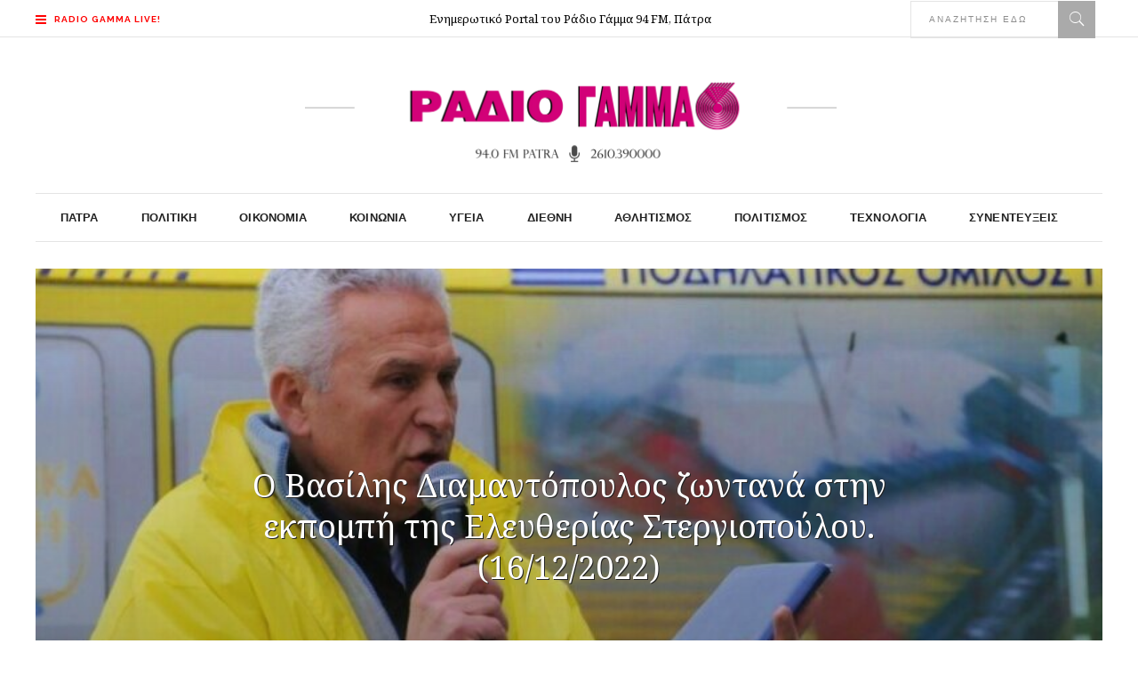

--- FILE ---
content_type: text/html; charset=UTF-8
request_url: https://radiogamma.gr/2022/12/o-vasilis-diamantopoylos-zontana-stin-ekpompi-tis-eleytherias-2/
body_size: 19963
content:
<!DOCTYPE html>
<html lang="el">
<head>
    	
        <meta charset="UTF-8"/>

        <link rel="profile" href="http://gmpg.org/xfn/11"/>
        <link rel="pingback" href="https://radiogamma.gr/xmlrpc.php"/>
                    <meta name="viewport" content="width=device-width,initial-scale=1,user-scalable=no">
        
	<title>Ο Βασίλης Διαμαντόπουλος ζωντανά στην εκπομπή της Ελευθερίας Στεργιοπούλου.(16/12/2022) &#8211; Ράδιο Γάμμα &#8211; Πάτρα</title>
<meta name='robots' content='max-image-preview:large' />
<link rel='dns-prefetch' href='//www.googletagmanager.com' />
<link rel='dns-prefetch' href='//fonts.googleapis.com' />
<link rel="alternate" type="application/rss+xml" title="Ροή RSS &raquo; Ράδιο Γάμμα - Πάτρα" href="https://radiogamma.gr/feed/" />
<link rel="alternate" type="application/rss+xml" title="Ροή Σχολίων &raquo; Ράδιο Γάμμα - Πάτρα" href="https://radiogamma.gr/comments/feed/" />
<link rel="alternate" title="oEmbed (JSON)" type="application/json+oembed" href="https://radiogamma.gr/wp-json/oembed/1.0/embed?url=https%3A%2F%2Fradiogamma.gr%2F2022%2F12%2Fo-vasilis-diamantopoylos-zontana-stin-ekpompi-tis-eleytherias-2%2F" />
<link rel="alternate" title="oEmbed (XML)" type="text/xml+oembed" href="https://radiogamma.gr/wp-json/oembed/1.0/embed?url=https%3A%2F%2Fradiogamma.gr%2F2022%2F12%2Fo-vasilis-diamantopoylos-zontana-stin-ekpompi-tis-eleytherias-2%2F&#038;format=xml" />
<!-- radiogamma.gr is managing ads with Advanced Ads 2.0.16 – https://wpadvancedads.com/ --><script id="radio-ready">
			window.advanced_ads_ready=function(e,a){a=a||"complete";var d=function(e){return"interactive"===a?"loading"!==e:"complete"===e};d(document.readyState)?e():document.addEventListener("readystatechange",(function(a){d(a.target.readyState)&&e()}),{once:"interactive"===a})},window.advanced_ads_ready_queue=window.advanced_ads_ready_queue||[];		</script>
		<style id='wp-img-auto-sizes-contain-inline-css' type='text/css'>
img:is([sizes=auto i],[sizes^="auto," i]){contain-intrinsic-size:3000px 1500px}
/*# sourceURL=wp-img-auto-sizes-contain-inline-css */
</style>
<link rel='stylesheet' id='dashicons-css' href='https://radiogamma.gr/wp-includes/css/dashicons.min.css?ver=b15af10ac7e8c247a0106cd35fba67bf' type='text/css' media='all' />
<link rel='stylesheet' id='post-views-counter-frontend-css' href='https://radiogamma.gr/wp-content/plugins/post-views-counter/css/frontend.css?ver=1.7.1' type='text/css' media='all' />
<style id='wp-emoji-styles-inline-css' type='text/css'>

	img.wp-smiley, img.emoji {
		display: inline !important;
		border: none !important;
		box-shadow: none !important;
		height: 1em !important;
		width: 1em !important;
		margin: 0 0.07em !important;
		vertical-align: -0.1em !important;
		background: none !important;
		padding: 0 !important;
	}
/*# sourceURL=wp-emoji-styles-inline-css */
</style>
<style id='wp-block-library-inline-css' type='text/css'>
:root{--wp-block-synced-color:#7a00df;--wp-block-synced-color--rgb:122,0,223;--wp-bound-block-color:var(--wp-block-synced-color);--wp-editor-canvas-background:#ddd;--wp-admin-theme-color:#007cba;--wp-admin-theme-color--rgb:0,124,186;--wp-admin-theme-color-darker-10:#006ba1;--wp-admin-theme-color-darker-10--rgb:0,107,160.5;--wp-admin-theme-color-darker-20:#005a87;--wp-admin-theme-color-darker-20--rgb:0,90,135;--wp-admin-border-width-focus:2px}@media (min-resolution:192dpi){:root{--wp-admin-border-width-focus:1.5px}}.wp-element-button{cursor:pointer}:root .has-very-light-gray-background-color{background-color:#eee}:root .has-very-dark-gray-background-color{background-color:#313131}:root .has-very-light-gray-color{color:#eee}:root .has-very-dark-gray-color{color:#313131}:root .has-vivid-green-cyan-to-vivid-cyan-blue-gradient-background{background:linear-gradient(135deg,#00d084,#0693e3)}:root .has-purple-crush-gradient-background{background:linear-gradient(135deg,#34e2e4,#4721fb 50%,#ab1dfe)}:root .has-hazy-dawn-gradient-background{background:linear-gradient(135deg,#faaca8,#dad0ec)}:root .has-subdued-olive-gradient-background{background:linear-gradient(135deg,#fafae1,#67a671)}:root .has-atomic-cream-gradient-background{background:linear-gradient(135deg,#fdd79a,#004a59)}:root .has-nightshade-gradient-background{background:linear-gradient(135deg,#330968,#31cdcf)}:root .has-midnight-gradient-background{background:linear-gradient(135deg,#020381,#2874fc)}:root{--wp--preset--font-size--normal:16px;--wp--preset--font-size--huge:42px}.has-regular-font-size{font-size:1em}.has-larger-font-size{font-size:2.625em}.has-normal-font-size{font-size:var(--wp--preset--font-size--normal)}.has-huge-font-size{font-size:var(--wp--preset--font-size--huge)}.has-text-align-center{text-align:center}.has-text-align-left{text-align:left}.has-text-align-right{text-align:right}.has-fit-text{white-space:nowrap!important}#end-resizable-editor-section{display:none}.aligncenter{clear:both}.items-justified-left{justify-content:flex-start}.items-justified-center{justify-content:center}.items-justified-right{justify-content:flex-end}.items-justified-space-between{justify-content:space-between}.screen-reader-text{border:0;clip-path:inset(50%);height:1px;margin:-1px;overflow:hidden;padding:0;position:absolute;width:1px;word-wrap:normal!important}.screen-reader-text:focus{background-color:#ddd;clip-path:none;color:#444;display:block;font-size:1em;height:auto;left:5px;line-height:normal;padding:15px 23px 14px;text-decoration:none;top:5px;width:auto;z-index:100000}html :where(.has-border-color){border-style:solid}html :where([style*=border-top-color]){border-top-style:solid}html :where([style*=border-right-color]){border-right-style:solid}html :where([style*=border-bottom-color]){border-bottom-style:solid}html :where([style*=border-left-color]){border-left-style:solid}html :where([style*=border-width]){border-style:solid}html :where([style*=border-top-width]){border-top-style:solid}html :where([style*=border-right-width]){border-right-style:solid}html :where([style*=border-bottom-width]){border-bottom-style:solid}html :where([style*=border-left-width]){border-left-style:solid}html :where(img[class*=wp-image-]){height:auto;max-width:100%}:where(figure){margin:0 0 1em}html :where(.is-position-sticky){--wp-admin--admin-bar--position-offset:var(--wp-admin--admin-bar--height,0px)}@media screen and (max-width:600px){html :where(.is-position-sticky){--wp-admin--admin-bar--position-offset:0px}}

/*# sourceURL=wp-block-library-inline-css */
</style><style id='global-styles-inline-css' type='text/css'>
:root{--wp--preset--aspect-ratio--square: 1;--wp--preset--aspect-ratio--4-3: 4/3;--wp--preset--aspect-ratio--3-4: 3/4;--wp--preset--aspect-ratio--3-2: 3/2;--wp--preset--aspect-ratio--2-3: 2/3;--wp--preset--aspect-ratio--16-9: 16/9;--wp--preset--aspect-ratio--9-16: 9/16;--wp--preset--color--black: #000000;--wp--preset--color--cyan-bluish-gray: #abb8c3;--wp--preset--color--white: #ffffff;--wp--preset--color--pale-pink: #f78da7;--wp--preset--color--vivid-red: #cf2e2e;--wp--preset--color--luminous-vivid-orange: #ff6900;--wp--preset--color--luminous-vivid-amber: #fcb900;--wp--preset--color--light-green-cyan: #7bdcb5;--wp--preset--color--vivid-green-cyan: #00d084;--wp--preset--color--pale-cyan-blue: #8ed1fc;--wp--preset--color--vivid-cyan-blue: #0693e3;--wp--preset--color--vivid-purple: #9b51e0;--wp--preset--gradient--vivid-cyan-blue-to-vivid-purple: linear-gradient(135deg,rgb(6,147,227) 0%,rgb(155,81,224) 100%);--wp--preset--gradient--light-green-cyan-to-vivid-green-cyan: linear-gradient(135deg,rgb(122,220,180) 0%,rgb(0,208,130) 100%);--wp--preset--gradient--luminous-vivid-amber-to-luminous-vivid-orange: linear-gradient(135deg,rgb(252,185,0) 0%,rgb(255,105,0) 100%);--wp--preset--gradient--luminous-vivid-orange-to-vivid-red: linear-gradient(135deg,rgb(255,105,0) 0%,rgb(207,46,46) 100%);--wp--preset--gradient--very-light-gray-to-cyan-bluish-gray: linear-gradient(135deg,rgb(238,238,238) 0%,rgb(169,184,195) 100%);--wp--preset--gradient--cool-to-warm-spectrum: linear-gradient(135deg,rgb(74,234,220) 0%,rgb(151,120,209) 20%,rgb(207,42,186) 40%,rgb(238,44,130) 60%,rgb(251,105,98) 80%,rgb(254,248,76) 100%);--wp--preset--gradient--blush-light-purple: linear-gradient(135deg,rgb(255,206,236) 0%,rgb(152,150,240) 100%);--wp--preset--gradient--blush-bordeaux: linear-gradient(135deg,rgb(254,205,165) 0%,rgb(254,45,45) 50%,rgb(107,0,62) 100%);--wp--preset--gradient--luminous-dusk: linear-gradient(135deg,rgb(255,203,112) 0%,rgb(199,81,192) 50%,rgb(65,88,208) 100%);--wp--preset--gradient--pale-ocean: linear-gradient(135deg,rgb(255,245,203) 0%,rgb(182,227,212) 50%,rgb(51,167,181) 100%);--wp--preset--gradient--electric-grass: linear-gradient(135deg,rgb(202,248,128) 0%,rgb(113,206,126) 100%);--wp--preset--gradient--midnight: linear-gradient(135deg,rgb(2,3,129) 0%,rgb(40,116,252) 100%);--wp--preset--font-size--small: 13px;--wp--preset--font-size--medium: 20px;--wp--preset--font-size--large: 36px;--wp--preset--font-size--x-large: 42px;--wp--preset--spacing--20: 0.44rem;--wp--preset--spacing--30: 0.67rem;--wp--preset--spacing--40: 1rem;--wp--preset--spacing--50: 1.5rem;--wp--preset--spacing--60: 2.25rem;--wp--preset--spacing--70: 3.38rem;--wp--preset--spacing--80: 5.06rem;--wp--preset--shadow--natural: 6px 6px 9px rgba(0, 0, 0, 0.2);--wp--preset--shadow--deep: 12px 12px 50px rgba(0, 0, 0, 0.4);--wp--preset--shadow--sharp: 6px 6px 0px rgba(0, 0, 0, 0.2);--wp--preset--shadow--outlined: 6px 6px 0px -3px rgb(255, 255, 255), 6px 6px rgb(0, 0, 0);--wp--preset--shadow--crisp: 6px 6px 0px rgb(0, 0, 0);}:where(.is-layout-flex){gap: 0.5em;}:where(.is-layout-grid){gap: 0.5em;}body .is-layout-flex{display: flex;}.is-layout-flex{flex-wrap: wrap;align-items: center;}.is-layout-flex > :is(*, div){margin: 0;}body .is-layout-grid{display: grid;}.is-layout-grid > :is(*, div){margin: 0;}:where(.wp-block-columns.is-layout-flex){gap: 2em;}:where(.wp-block-columns.is-layout-grid){gap: 2em;}:where(.wp-block-post-template.is-layout-flex){gap: 1.25em;}:where(.wp-block-post-template.is-layout-grid){gap: 1.25em;}.has-black-color{color: var(--wp--preset--color--black) !important;}.has-cyan-bluish-gray-color{color: var(--wp--preset--color--cyan-bluish-gray) !important;}.has-white-color{color: var(--wp--preset--color--white) !important;}.has-pale-pink-color{color: var(--wp--preset--color--pale-pink) !important;}.has-vivid-red-color{color: var(--wp--preset--color--vivid-red) !important;}.has-luminous-vivid-orange-color{color: var(--wp--preset--color--luminous-vivid-orange) !important;}.has-luminous-vivid-amber-color{color: var(--wp--preset--color--luminous-vivid-amber) !important;}.has-light-green-cyan-color{color: var(--wp--preset--color--light-green-cyan) !important;}.has-vivid-green-cyan-color{color: var(--wp--preset--color--vivid-green-cyan) !important;}.has-pale-cyan-blue-color{color: var(--wp--preset--color--pale-cyan-blue) !important;}.has-vivid-cyan-blue-color{color: var(--wp--preset--color--vivid-cyan-blue) !important;}.has-vivid-purple-color{color: var(--wp--preset--color--vivid-purple) !important;}.has-black-background-color{background-color: var(--wp--preset--color--black) !important;}.has-cyan-bluish-gray-background-color{background-color: var(--wp--preset--color--cyan-bluish-gray) !important;}.has-white-background-color{background-color: var(--wp--preset--color--white) !important;}.has-pale-pink-background-color{background-color: var(--wp--preset--color--pale-pink) !important;}.has-vivid-red-background-color{background-color: var(--wp--preset--color--vivid-red) !important;}.has-luminous-vivid-orange-background-color{background-color: var(--wp--preset--color--luminous-vivid-orange) !important;}.has-luminous-vivid-amber-background-color{background-color: var(--wp--preset--color--luminous-vivid-amber) !important;}.has-light-green-cyan-background-color{background-color: var(--wp--preset--color--light-green-cyan) !important;}.has-vivid-green-cyan-background-color{background-color: var(--wp--preset--color--vivid-green-cyan) !important;}.has-pale-cyan-blue-background-color{background-color: var(--wp--preset--color--pale-cyan-blue) !important;}.has-vivid-cyan-blue-background-color{background-color: var(--wp--preset--color--vivid-cyan-blue) !important;}.has-vivid-purple-background-color{background-color: var(--wp--preset--color--vivid-purple) !important;}.has-black-border-color{border-color: var(--wp--preset--color--black) !important;}.has-cyan-bluish-gray-border-color{border-color: var(--wp--preset--color--cyan-bluish-gray) !important;}.has-white-border-color{border-color: var(--wp--preset--color--white) !important;}.has-pale-pink-border-color{border-color: var(--wp--preset--color--pale-pink) !important;}.has-vivid-red-border-color{border-color: var(--wp--preset--color--vivid-red) !important;}.has-luminous-vivid-orange-border-color{border-color: var(--wp--preset--color--luminous-vivid-orange) !important;}.has-luminous-vivid-amber-border-color{border-color: var(--wp--preset--color--luminous-vivid-amber) !important;}.has-light-green-cyan-border-color{border-color: var(--wp--preset--color--light-green-cyan) !important;}.has-vivid-green-cyan-border-color{border-color: var(--wp--preset--color--vivid-green-cyan) !important;}.has-pale-cyan-blue-border-color{border-color: var(--wp--preset--color--pale-cyan-blue) !important;}.has-vivid-cyan-blue-border-color{border-color: var(--wp--preset--color--vivid-cyan-blue) !important;}.has-vivid-purple-border-color{border-color: var(--wp--preset--color--vivid-purple) !important;}.has-vivid-cyan-blue-to-vivid-purple-gradient-background{background: var(--wp--preset--gradient--vivid-cyan-blue-to-vivid-purple) !important;}.has-light-green-cyan-to-vivid-green-cyan-gradient-background{background: var(--wp--preset--gradient--light-green-cyan-to-vivid-green-cyan) !important;}.has-luminous-vivid-amber-to-luminous-vivid-orange-gradient-background{background: var(--wp--preset--gradient--luminous-vivid-amber-to-luminous-vivid-orange) !important;}.has-luminous-vivid-orange-to-vivid-red-gradient-background{background: var(--wp--preset--gradient--luminous-vivid-orange-to-vivid-red) !important;}.has-very-light-gray-to-cyan-bluish-gray-gradient-background{background: var(--wp--preset--gradient--very-light-gray-to-cyan-bluish-gray) !important;}.has-cool-to-warm-spectrum-gradient-background{background: var(--wp--preset--gradient--cool-to-warm-spectrum) !important;}.has-blush-light-purple-gradient-background{background: var(--wp--preset--gradient--blush-light-purple) !important;}.has-blush-bordeaux-gradient-background{background: var(--wp--preset--gradient--blush-bordeaux) !important;}.has-luminous-dusk-gradient-background{background: var(--wp--preset--gradient--luminous-dusk) !important;}.has-pale-ocean-gradient-background{background: var(--wp--preset--gradient--pale-ocean) !important;}.has-electric-grass-gradient-background{background: var(--wp--preset--gradient--electric-grass) !important;}.has-midnight-gradient-background{background: var(--wp--preset--gradient--midnight) !important;}.has-small-font-size{font-size: var(--wp--preset--font-size--small) !important;}.has-medium-font-size{font-size: var(--wp--preset--font-size--medium) !important;}.has-large-font-size{font-size: var(--wp--preset--font-size--large) !important;}.has-x-large-font-size{font-size: var(--wp--preset--font-size--x-large) !important;}
/*# sourceURL=global-styles-inline-css */
</style>

<style id='classic-theme-styles-inline-css' type='text/css'>
/*! This file is auto-generated */
.wp-block-button__link{color:#fff;background-color:#32373c;border-radius:9999px;box-shadow:none;text-decoration:none;padding:calc(.667em + 2px) calc(1.333em + 2px);font-size:1.125em}.wp-block-file__button{background:#32373c;color:#fff;text-decoration:none}
/*# sourceURL=/wp-includes/css/classic-themes.min.css */
</style>
<link rel='stylesheet' id='rs-plugin-settings-css' href='https://radiogamma.gr/wp-content/plugins/revslider/public/assets/css/rs6.css?ver=6.2.23' type='text/css' media='all' />
<style id='rs-plugin-settings-inline-css' type='text/css'>
#rs-demo-id {}
/*# sourceURL=rs-plugin-settings-inline-css */
</style>
<link rel='stylesheet' id='readanddigest-default-style-css' href='https://radiogamma.gr/wp-content/themes/readanddigest/style.css?ver=b15af10ac7e8c247a0106cd35fba67bf' type='text/css' media='all' />
<link rel='stylesheet' id='readanddigest-default-child-style-css' href='https://radiogamma.gr/wp-content/themes/readanddigest-child/style.css?ver=b15af10ac7e8c247a0106cd35fba67bf' type='text/css' media='all' />
<link rel='stylesheet' id='readanddigest-modules-css' href='https://radiogamma.gr/wp-content/themes/readanddigest/assets/css/modules.min.css?ver=b15af10ac7e8c247a0106cd35fba67bf' type='text/css' media='all' />
<style id='readanddigest-modules-inline-css' type='text/css'>
.page-id-4390 footer .widget.eltdf-rpc-holder .eltdf-rpc-inner ul li:nth-child(3){     display: none; }
.page-id-4390.eltdf-grid-1000 .eltdf-sticky-header .eltdf-main-menu > ul > li > a span.item_inner, 
.page-id-4390.eltdf-grid-1100 .eltdf-sticky-header .eltdf-main-menu > ul > li > a span.item_inner{ padding: 0px 10px; }

.eltdf-section-title-holder .eltdf-st-title { padding-left: 5px; font-size: larger; text-transform: uppercase; }
.eltdf-section-title-holder {  background-color: #f2f2f2; }

.flex-viewport { background-color: #f2f2f2; }

@media only screen and (min-width: 1024px) and (max-width: 1200px) {
    .eltdf-main-menu > ul > li > a span.item_inner {padding: 0px 12px;}
}

@media only screen and (max-width: 900px) {
    .eltdf-container-inner, .eltdf-grid, .eltdf-grid-section .eltdf-section-inner {width: 95%!important;}
}

.eltdf-main-menu > ul > li > a { letter-spacing: 0.1px!important;}
.eltdf-search-menu-holder { display: block;}
.vc_column_container > .vc_column-inner {  padding-top: 5px!important;}

.eltdf-side-menu h6 {font-weight: 100; font-size: 14px;}
.eltdf-pswt-holder .eltdf-pswt-slides .eltdf-pswt-image a, .eltdf-pswt-holder .eltdf-pswt-slides .eltdf-pswt-image img { object-fit: cover;  width: 1200px; height: 600px; }
.eltdf-bnl-holder .eltdf-bnl-outer .eltdf-image-link { max-height: 260px; }
img.attachment-readanddigest_post_feature_image.size-readanddigest_post_feature_image.wp-post-image { height: 245px; object-fit: cover; }
h1.eltdf-pswt-title { text-shadow: 1px 1px #222; }
h1.eltdf-title-text { text-shadow: 1px 1px #222; }
.eltdf-post-item .eltdf-pt-info-section>div>div {  color: #222;  font-size: 11px;  text-shadow: none!important; }
.eltdf-pt-info-section.clearfix { text-shadow: 1px 1px #222; }
.eltdf-pswt-info-section-left { text-shadow: 1px 1px #222; }
.eltdf-pswt-holder .eltdf-pswt-thumb-slider {  margin-top: 0px; }
.eltdf-pswt-holder .eltdf-pswt-thumb-slider .eltdf-pswt-slide-thumb .eltdf-pswt-image { height: 183px; object-fit: fill; }
li.flex-nav-next {  max-height: 183px; }
li.flex-nav-prev{  max-height: 183px; }

@media only screen and (min-width: 1024px) and (max-width: 1400px){}
/*# sourceURL=readanddigest-modules-inline-css */
</style>
<link rel='stylesheet' id='font-awesome-css' href='https://radiogamma.gr/wp-content/themes/readanddigest/assets/css/font-awesome/css/font-awesome.min.css?ver=b15af10ac7e8c247a0106cd35fba67bf' type='text/css' media='all' />
<link rel='stylesheet' id='font-elegant-css' href='https://radiogamma.gr/wp-content/themes/readanddigest/assets/css/elegant-icons/style.min.css?ver=b15af10ac7e8c247a0106cd35fba67bf' type='text/css' media='all' />
<link rel='stylesheet' id='ion-icons-css' href='https://radiogamma.gr/wp-content/themes/readanddigest/assets/css/ion-icons/css/ionicons.min.css?ver=b15af10ac7e8c247a0106cd35fba67bf' type='text/css' media='all' />
<link rel='stylesheet' id='linea-icons-css' href='https://radiogamma.gr/wp-content/themes/readanddigest/assets/css/linea-icons/style.css?ver=b15af10ac7e8c247a0106cd35fba67bf' type='text/css' media='all' />
<link rel='stylesheet' id='mediaelement-css' href='https://radiogamma.gr/wp-includes/js/mediaelement/mediaelementplayer-legacy.min.css?ver=4.2.17' type='text/css' media='all' />
<link rel='stylesheet' id='wp-mediaelement-css' href='https://radiogamma.gr/wp-includes/js/mediaelement/wp-mediaelement.min.css?ver=b15af10ac7e8c247a0106cd35fba67bf' type='text/css' media='all' />
<link rel='stylesheet' id='readanddigest-modules-responsive-css' href='https://radiogamma.gr/wp-content/themes/readanddigest/assets/css/modules-responsive.min.css?ver=b15af10ac7e8c247a0106cd35fba67bf' type='text/css' media='all' />
<link rel='stylesheet' id='readanddigest-style-dynamic-responsive-css' href='https://radiogamma.gr/wp-content/themes/readanddigest/assets/css/style_dynamic_responsive.css?ver=1679646613' type='text/css' media='all' />
<link rel='stylesheet' id='readanddigest-style-dynamic-css' href='https://radiogamma.gr/wp-content/themes/readanddigest/assets/css/style_dynamic.css?ver=1679646613' type='text/css' media='all' />
<link rel='stylesheet' id='js_composer_front-css' href='https://radiogamma.gr/wp-content/plugins/js_composer/assets/css/js_composer.min.css?ver=6.4.1' type='text/css' media='all' />
<link rel='stylesheet' id='readanddigest-google-fonts-css' href='https://fonts.googleapis.com/css?family=Playfair+Display%3A100%2C100italic%2C200%2C200italic%2C300%2C300italic%2C400%2C400italic%2C500%2C500italic%2C600%2C600italic%2C700%2C700italic%2C800%2C800italic%2C900%2C900italic%7CRaleway%3A100%2C100italic%2C200%2C200italic%2C300%2C300italic%2C400%2C400italic%2C500%2C500italic%2C600%2C600italic%2C700%2C700italic%2C800%2C800italic%2C900%2C900italic%7CNoto+Serif%3A100%2C100italic%2C200%2C200italic%2C300%2C300italic%2C400%2C400italic%2C500%2C500italic%2C600%2C600italic%2C700%2C700italic%2C800%2C800italic%2C900%2C900italic&#038;subset=latin%2Clatin-ext&#038;ver=1.0.0' type='text/css' media='all' />
<script type="text/javascript" src="https://radiogamma.gr/wp-includes/js/jquery/jquery.min.js?ver=3.7.1" id="jquery-core-js"></script>
<script type="text/javascript" src="https://radiogamma.gr/wp-includes/js/jquery/jquery-migrate.min.js?ver=3.4.1" id="jquery-migrate-js"></script>
<script type="text/javascript" src="https://radiogamma.gr/wp-content/plugins/revslider/public/assets/js/rbtools.min.js?ver=6.2.23" id="tp-tools-js"></script>
<script type="text/javascript" src="https://radiogamma.gr/wp-content/plugins/revslider/public/assets/js/rs6.min.js?ver=6.2.23" id="revmin-js"></script>

<!-- Google tag (gtag.js) snippet added by Site Kit -->
<!-- Google Analytics snippet added by Site Kit -->
<script type="text/javascript" src="https://www.googletagmanager.com/gtag/js?id=G-EY3L0QWX2K" id="google_gtagjs-js" async></script>
<script type="text/javascript" id="google_gtagjs-js-after">
/* <![CDATA[ */
window.dataLayer = window.dataLayer || [];function gtag(){dataLayer.push(arguments);}
gtag("set","linker",{"domains":["radiogamma.gr"]});
gtag("js", new Date());
gtag("set", "developer_id.dZTNiMT", true);
gtag("config", "G-EY3L0QWX2K");
//# sourceURL=google_gtagjs-js-after
/* ]]> */
</script>
<link rel="https://api.w.org/" href="https://radiogamma.gr/wp-json/" /><link rel="alternate" title="JSON" type="application/json" href="https://radiogamma.gr/wp-json/wp/v2/posts/15097" /><link rel="EditURI" type="application/rsd+xml" title="RSD" href="https://radiogamma.gr/xmlrpc.php?rsd" />

<link rel="canonical" href="https://radiogamma.gr/2022/12/o-vasilis-diamantopoylos-zontana-stin-ekpompi-tis-eleytherias-2/" />
<link rel='shortlink' href='https://radiogamma.gr/?p=15097' />
<meta name="generator" content="Site Kit by Google 1.170.0" /><!-- Metadata generated with the Open Graph Protocol Framework plugin 2.1.0 - https://wordpress.org/plugins/open-graph-protocol-framework/ - https://www.itthinx.com/plugins/open-graph-protocol/ --><meta property="og:title" content="Ο Βασίλης Διαμαντόπουλος ζωντανά στην εκπομπή της Ελευθερίας Στεργιοπούλου.(16/12/2022)" />
<meta property="og:locale" content="el" />
<meta property="og:type" content="article" />
<meta property="og:image" content="https://radiogamma.gr/wp-content/uploads/2022/12/319563100-502684081840733-262053059396316290-n.jpg" />
<meta property="og:image:url" content="https://radiogamma.gr/wp-content/uploads/2022/12/319563100-502684081840733-262053059396316290-n.jpg" />
<meta property="og:image:secure_url" content="https://radiogamma.gr/wp-content/uploads/2022/12/319563100-502684081840733-262053059396316290-n.jpg" />
<meta property="og:image:width" content="800" />
<meta property="og:image:height" content="600" />
<meta property="og:url" content="https://radiogamma.gr/2022/12/o-vasilis-diamantopoylos-zontana-stin-ekpompi-tis-eleytherias-2/" />
<meta property="og:site_name" content="Ράδιο Γάμμα - Πάτρα" />
<meta property="og:description" content="&nbsp;" />
<meta name="generator" content="Powered by WPBakery Page Builder - drag and drop page builder for WordPress."/>
<meta name="generator" content="Powered by Slider Revolution 6.2.23 - responsive, Mobile-Friendly Slider Plugin for WordPress with comfortable drag and drop interface." />
<style>ins.adsbygoogle { background-color: transparent; padding: 0; }</style><script  async src="https://pagead2.googlesyndication.com/pagead/js/adsbygoogle.js?client=ca-pub-3291924235702228" crossorigin="anonymous"></script><link rel="icon" href="https://radiogamma.gr/wp-content/uploads/2021/12/cropped-icon-1-32x32.png" sizes="32x32" />
<link rel="icon" href="https://radiogamma.gr/wp-content/uploads/2021/12/cropped-icon-1-192x192.png" sizes="192x192" />
<link rel="apple-touch-icon" href="https://radiogamma.gr/wp-content/uploads/2021/12/cropped-icon-1-180x180.png" />
<meta name="msapplication-TileImage" content="https://radiogamma.gr/wp-content/uploads/2021/12/cropped-icon-1-270x270.png" />
<script type="text/javascript">function setREVStartSize(e){
			//window.requestAnimationFrame(function() {				 
				window.RSIW = window.RSIW===undefined ? window.innerWidth : window.RSIW;	
				window.RSIH = window.RSIH===undefined ? window.innerHeight : window.RSIH;	
				try {								
					var pw = document.getElementById(e.c).parentNode.offsetWidth,
						newh;
					pw = pw===0 || isNaN(pw) ? window.RSIW : pw;
					e.tabw = e.tabw===undefined ? 0 : parseInt(e.tabw);
					e.thumbw = e.thumbw===undefined ? 0 : parseInt(e.thumbw);
					e.tabh = e.tabh===undefined ? 0 : parseInt(e.tabh);
					e.thumbh = e.thumbh===undefined ? 0 : parseInt(e.thumbh);
					e.tabhide = e.tabhide===undefined ? 0 : parseInt(e.tabhide);
					e.thumbhide = e.thumbhide===undefined ? 0 : parseInt(e.thumbhide);
					e.mh = e.mh===undefined || e.mh=="" || e.mh==="auto" ? 0 : parseInt(e.mh,0);		
					if(e.layout==="fullscreen" || e.l==="fullscreen") 						
						newh = Math.max(e.mh,window.RSIH);					
					else{					
						e.gw = Array.isArray(e.gw) ? e.gw : [e.gw];
						for (var i in e.rl) if (e.gw[i]===undefined || e.gw[i]===0) e.gw[i] = e.gw[i-1];					
						e.gh = e.el===undefined || e.el==="" || (Array.isArray(e.el) && e.el.length==0)? e.gh : e.el;
						e.gh = Array.isArray(e.gh) ? e.gh : [e.gh];
						for (var i in e.rl) if (e.gh[i]===undefined || e.gh[i]===0) e.gh[i] = e.gh[i-1];
											
						var nl = new Array(e.rl.length),
							ix = 0,						
							sl;					
						e.tabw = e.tabhide>=pw ? 0 : e.tabw;
						e.thumbw = e.thumbhide>=pw ? 0 : e.thumbw;
						e.tabh = e.tabhide>=pw ? 0 : e.tabh;
						e.thumbh = e.thumbhide>=pw ? 0 : e.thumbh;					
						for (var i in e.rl) nl[i] = e.rl[i]<window.RSIW ? 0 : e.rl[i];
						sl = nl[0];									
						for (var i in nl) if (sl>nl[i] && nl[i]>0) { sl = nl[i]; ix=i;}															
						var m = pw>(e.gw[ix]+e.tabw+e.thumbw) ? 1 : (pw-(e.tabw+e.thumbw)) / (e.gw[ix]);					
						newh =  (e.gh[ix] * m) + (e.tabh + e.thumbh);
					}				
					if(window.rs_init_css===undefined) window.rs_init_css = document.head.appendChild(document.createElement("style"));					
					document.getElementById(e.c).height = newh+"px";
					window.rs_init_css.innerHTML += "#"+e.c+"_wrapper { height: "+newh+"px }";				
				} catch(e){
					console.log("Failure at Presize of Slider:" + e)
				}					   
			//});
		  };</script>
<noscript><style> .wpb_animate_when_almost_visible { opacity: 1; }</style></noscript></head>
<body class="wp-singular post-template-default single single-post postid-15097 single-format-standard wp-theme-readanddigest wp-child-theme-readanddigest-child eltd-core-1.2.1 readanddigest child-child-ver-1.1 readanddigest-ver-2.2 eltdf-smooth-scroll eltdf-grid-1200 eltdf-blog-installed eltdf-unique-category-layout eltdf-header-type3 eltdf-sticky-header-on-scroll-up eltdf-default-mobile-header eltdf-sticky-up-mobile-header eltdf- eltdf-side-menu-slide-over-content eltdf-width-240 wpb-js-composer js-comp-ver-6.4.1 vc_responsive aa-prefix-radio-" itemscope itemtype="http://schema.org/WebPage">
<section class="eltdf-side-menu right">
		<div class="eltdf-close-side-menu-holder">
		<div class="eltdf-close-side-menu-holder-inner">
			<a href="#" target="_self" class="eltdf-close-side-menu">
				<span aria-hidden="true" class="icon_close"></span>
			</a>
		</div>
	</div>
	<div id="text-19" class="widget eltdf-sidearea widget_text">			<div class="textwidget"><a href="http://live24.gr/radio/generic.jsp?sid=1495" target="blank">
<img src="https://radiogamma.gr/wp-content/uploads/2021/12/radiogammaLIVE.png" alt="a" width="140px" height="auto"/>
</a></div>
		</div><div class="widget eltdf-plw-one"><div class="eltdf-bnl-holder eltdf-pl-one-holder  eltdf-post-layout-dark eltd-post-columns-1"  data-base="eltdf_post_layout_one"  data-general_style="dark"  data-number_of_posts="3" data-column_number="1" data-category_id="14"      data-sort="latest" data-thumb_image_size="custom_size" data-thumb_image_width="140" data-thumb_image_height="69" data-title_tag="h6"  data-display_date="yes"  data-display_category="no" data-display_author="no" data-display_comments="no" data-display_like="no" data-display_excerpt="no"  data-display_post_type_icon="no" data-display_featured_icon="no"     data-paged="1" data-max_pages="1001"><div class="eltdf-bnl-outer"><div class="eltdf-bnl-inner"><div class="eltdf-pt-one-item eltdf-post-item">
        <div class="eltdf-pt-one-content-holder">
        <div class="eltdf-pt-one-title-holder">
            <h6 class="eltdf-pt-one-title">
            <a itemprop="url" class="eltdf-pt-link" href="https://radiogamma.gr/2026/01/eleytheria-stergiopoyloy-liana-zoza-radio-gamma-94fm-6/" target="_self">Ελευθερία Στεργιοπούλου &#8211; Λιάνα Ζωζά στο Ράδιο Γάμμα 94FM</a>
        </h6>
        </div>
            </div>
        <div class="eltdf-pt-info-section clearfix">
        <div class="eltdf-pt-info-section-left">
            <div itemprop="dateCreated" class="eltdf-post-info-date entry-date updated">
			<a itemprop="url" href="https://radiogamma.gr/2026/01/">
		20/01/2026			</a>
		<meta itemprop="interactionCount" content="UserComments: 0"/>
</div>                    </div>
        <div class="eltdf-pt-info-section-right">
                                </div>
    </div>
    
</div><div class="eltdf-pt-one-item eltdf-post-item">
        <div class="eltdf-pt-one-content-holder">
        <div class="eltdf-pt-one-title-holder">
            <h6 class="eltdf-pt-one-title">
            <a itemprop="url" class="eltdf-pt-link" href="https://radiogamma.gr/2026/01/eleytheria-stergiopoyloy-dionysis-lachaniotis-radio-gamma-94fm/" target="_self">Ελευθερία Στεργιοπούλου &#8211; Διονύσης Λαχανιώτης στο Ράδιο Γάμμα 94FM</a>
        </h6>
        </div>
            </div>
        <div class="eltdf-pt-info-section clearfix">
        <div class="eltdf-pt-info-section-left">
            <div itemprop="dateCreated" class="eltdf-post-info-date entry-date updated">
			<a itemprop="url" href="https://radiogamma.gr/2026/01/">
		20/01/2026			</a>
		<meta itemprop="interactionCount" content="UserComments: 0"/>
</div>                    </div>
        <div class="eltdf-pt-info-section-right">
                                </div>
    </div>
    
</div><div class="eltdf-pt-one-item eltdf-post-item">
        <div class="eltdf-pt-one-content-holder">
        <div class="eltdf-pt-one-title-holder">
            <h6 class="eltdf-pt-one-title">
            <a itemprop="url" class="eltdf-pt-link" href="https://radiogamma.gr/2026/01/efi-tsimara-vasilis-kokkalis-radio-gamma-94fm-2/" target="_self">Έφη Τσιμάρα &#8211; Βασίλης Κόκκαλης στο Ράδιο Γάμμα 94FM</a>
        </h6>
        </div>
            </div>
        <div class="eltdf-pt-info-section clearfix">
        <div class="eltdf-pt-info-section-left">
            <div itemprop="dateCreated" class="eltdf-post-info-date entry-date updated">
			<a itemprop="url" href="https://radiogamma.gr/2026/01/">
		20/01/2026			</a>
		<meta itemprop="interactionCount" content="UserComments: 0"/>
</div>                    </div>
        <div class="eltdf-pt-info-section-right">
                                </div>
    </div>
    
</div></div></div></div></div></section><div class="eltdf-wrapper">
    <div class="eltdf-wrapper-inner">
        

<div class="eltdf-top-bar">
        <div class="eltdf-grid">
    		        <div class="eltdf-vertical-align-containers eltdf-33-33-33">
            <div class="eltdf-position-left">
                <div class="eltdf-position-left-inner">
                                                    <a class="eltdf-side-menu-button-opener normal" style="color: red" href="javascript:void(0)">
            <i class="eltdf-icon-font-awesome fa fa-bars " ></i>            <span>RADIO GAMMA LIVE!</span>        </a>

                                        </div>
            </div>
            <div class="eltdf-position-center">
                <div class="eltdf-position-center-inner">
                                            <div id="text-4" class="widget widget_text eltdf-top-bar-widget">			<div class="textwidget"><h5 style="color: #000000; font-size: 13px; line-height: 40px;">Ενημερωτικό Portal του Ράδιο Γάμμα 94 FM, Πάτρα</h5></div>
		</div>                                    </div>
            </div>
            <div class="eltdf-position-right">
                <div class="eltdf-position-right-inner">
                                            

            <form class="eltdf-search-menu-holder" id="searchform-1206643742" action="https://radiogamma.gr/" method="get">
                <div class="eltdf-form-holder">
                    <div class="eltdf-column-left">
                        <input type="text" placeholder="Αναζήτηση Εδώ" name="s" class="eltdf-search-field" autocomplete="off" />
                    </div>
                    <div class="eltdf-column-right">
                        <button class="eltdf-search-submit" type="submit" value=""><span class="ion-ios-search"></span></button>
                    </div>
                </div>
            </form>

                                        </div>
            </div>
        </div>
        </div>
    </div>



<header class="eltdf-page-header">
    <div class="eltdf-logo-area">
        <div class="eltdf-grid">
            <div class="eltdf-vertical-align-containers">
                <div class="eltdf-position-left">
                    <div class="eltdf-position-left-inner">
                                            </div>
                </div>
                <div class="eltdf-position-center">
                    <div class="eltdf-position-center-inner">
                        
<div class="eltdf-logo-wrapper">
    <a href="https://radiogamma.gr/" style="height: 112px;">
        <img class="eltdf-normal-logo" src="https://radiogamma.gr/wp-content/uploads/2023/03/radiogamma-logo-new.png" alt="λογότυπο"/>
        <img class="eltdf-dark-logo" src="https://radiogamma.gr/wp-content/uploads/2023/03/radiogamma-logo-new.png" alt="σκούρο λογότυπο"/>        <img class="eltdf-light-logo" src="https://radiogamma.gr/wp-content/uploads/2023/03/radiogamma-logo-new.png" alt="ελαφρύ λογότυπο"/>        <img class="eltdf-transparent-logo" src="https://radiogamma.gr/wp-content/uploads/2023/03/radiogamma-logo-new.png" alt="διαφανές λογότυπο"/>    </a>
</div>

                    </div>
                </div>
                <div class="eltdf-position-right">
                    <div class="eltdf-position-right-inner">
                                            </div>
                </div>
            </div>
        </div>
    </div>
    <div class="eltdf-menu-area">
        <div class="eltdf-grid">
            <div class="eltdf-vertical-align-containers">
                <div class="eltdf-position-left">
                    <div class="eltdf-position-left-inner">
                        
<nav class="eltdf-main-menu eltdf-drop-down eltdf-default-nav">
    <ul id="menu-radiogamma-main" class="clearfix"><li id="nav-menu-item-4734" class="menu-item menu-item-type-taxonomy menu-item-object-category current-post-ancestor current-menu-parent current-post-parent  eltdf-menu-narrow" ><a href="https://radiogamma.gr/category/patra/" class=""><span class="item_outer"><span class="item_inner"><span class="menu_icon_wrapper"><i class="menu_icon blank fa"></i></span><span class="item_text">Πάτρα</span></span></span></a></li>
<li id="nav-menu-item-4735" class="menu-item menu-item-type-taxonomy menu-item-object-category  eltdf-menu-narrow" ><a href="https://radiogamma.gr/category/politics/" class=""><span class="item_outer"><span class="item_inner"><span class="menu_icon_wrapper"><i class="menu_icon blank fa"></i></span><span class="item_text">Πολιτική</span></span></span></a></li>
<li id="nav-menu-item-4979" class="menu-item menu-item-type-taxonomy menu-item-object-category  eltdf-menu-narrow" ><a href="https://radiogamma.gr/category/economics/" class=""><span class="item_outer"><span class="item_inner"><span class="menu_icon_wrapper"><i class="menu_icon blank fa"></i></span><span class="item_text">Οικονομία</span></span></span></a></li>
<li id="nav-menu-item-5047" class="menu-item menu-item-type-taxonomy menu-item-object-category  eltdf-menu-narrow" ><a href="https://radiogamma.gr/category/koinonia/" class=""><span class="item_outer"><span class="item_inner"><span class="menu_icon_wrapper"><i class="menu_icon blank fa"></i></span><span class="item_text">Κοινωνία</span></span></span></a></li>
<li id="nav-menu-item-6581" class="menu-item menu-item-type-taxonomy menu-item-object-category  eltdf-menu-narrow" ><a href="https://radiogamma.gr/category/health/" class=""><span class="item_outer"><span class="item_inner"><span class="menu_icon_wrapper"><i class="menu_icon blank fa"></i></span><span class="item_text">Υγεία</span></span></span></a></li>
<li id="nav-menu-item-6596" class="menu-item menu-item-type-post_type menu-item-object-page  eltdf-menu-narrow" ><a href="https://radiogamma.gr/global-news/" class=""><span class="item_outer"><span class="item_inner"><span class="menu_icon_wrapper"><i class="menu_icon blank fa"></i></span><span class="item_text">Διεθνή</span></span></span></a></li>
<li id="nav-menu-item-4732" class="menu-item menu-item-type-taxonomy menu-item-object-category  eltdf-menu-narrow" ><a href="https://radiogamma.gr/category/sport/" class=""><span class="item_outer"><span class="item_inner"><span class="menu_icon_wrapper"><i class="menu_icon blank fa"></i></span><span class="item_text">Αθλητισμός</span></span></span></a></li>
<li id="nav-menu-item-4736" class="menu-item menu-item-type-taxonomy menu-item-object-category current-post-ancestor current-menu-parent current-post-parent  eltdf-menu-narrow" ><a href="https://radiogamma.gr/category/entertainment/" class=""><span class="item_outer"><span class="item_inner"><span class="menu_icon_wrapper"><i class="menu_icon blank fa"></i></span><span class="item_text">Πολιτισμός</span></span></span></a></li>
<li id="nav-menu-item-4738" class="menu-item menu-item-type-taxonomy menu-item-object-category  eltdf-menu-narrow" ><a href="https://radiogamma.gr/category/technology/" class=""><span class="item_outer"><span class="item_inner"><span class="menu_icon_wrapper"><i class="menu_icon blank fa"></i></span><span class="item_text">Τεχνολογία</span></span></span></a></li>
<li id="nav-menu-item-4737" class="menu-item menu-item-type-taxonomy menu-item-object-category current-post-ancestor current-menu-parent current-post-parent  eltdf-menu-narrow" ><a href="https://radiogamma.gr/category/podcasts/" class=""><span class="item_outer"><span class="item_inner"><span class="menu_icon_wrapper"><i class="menu_icon blank fa"></i></span><span class="item_text">Συνεντεύξεις</span></span></span></a></li>
</ul></nav>

                    </div>
                </div>
                <div class="eltdf-position-right">
                    <div class="eltdf-position-right-inner">
                                            </div>
                </div>
            </div>
        </div>
    </div>
    
    <div class="eltdf-sticky-header">
                <div class="eltdf-sticky-holder">
            <div class=" eltdf-vertical-align-containers">
                <div class="eltdf-position-left">
                    <div class="eltdf-position-left-inner">
                        
<div class="eltdf-logo-wrapper">
    <a href="https://radiogamma.gr/" style="height: 18px;">
        <img src="https://radiogamma.gr/wp-content/uploads/2023/03/radiogamma-logo-new-mob.png" alt="λογότυπο"/>
    </a>
</div>

                    </div>
                </div>
                <div class="eltdf-position-center">
                    <div class="eltdf-position-center-inner">
                        
<nav class="eltdf-main-menu eltdf-drop-down eltdf-sticky-nav">
    <ul id="menu-radiogamma-main-1" class="clearfix"><li id="sticky-menu-item-4734" class="menu-item menu-item-type-taxonomy menu-item-object-category current-post-ancestor current-menu-parent current-post-parent  eltdf-menu-narrow" ><a href="https://radiogamma.gr/category/patra/" class=""><span class="item_outer"><span class="item_inner"><span class="menu_icon_wrapper"><i class="menu_icon blank fa"></i></span><span class="item_text">Πάτρα</span></span></span></a></li>
<li id="sticky-menu-item-4735" class="menu-item menu-item-type-taxonomy menu-item-object-category  eltdf-menu-narrow" ><a href="https://radiogamma.gr/category/politics/" class=""><span class="item_outer"><span class="item_inner"><span class="menu_icon_wrapper"><i class="menu_icon blank fa"></i></span><span class="item_text">Πολιτική</span></span></span></a></li>
<li id="sticky-menu-item-4979" class="menu-item menu-item-type-taxonomy menu-item-object-category  eltdf-menu-narrow" ><a href="https://radiogamma.gr/category/economics/" class=""><span class="item_outer"><span class="item_inner"><span class="menu_icon_wrapper"><i class="menu_icon blank fa"></i></span><span class="item_text">Οικονομία</span></span></span></a></li>
<li id="sticky-menu-item-5047" class="menu-item menu-item-type-taxonomy menu-item-object-category  eltdf-menu-narrow" ><a href="https://radiogamma.gr/category/koinonia/" class=""><span class="item_outer"><span class="item_inner"><span class="menu_icon_wrapper"><i class="menu_icon blank fa"></i></span><span class="item_text">Κοινωνία</span></span></span></a></li>
<li id="sticky-menu-item-6581" class="menu-item menu-item-type-taxonomy menu-item-object-category  eltdf-menu-narrow" ><a href="https://radiogamma.gr/category/health/" class=""><span class="item_outer"><span class="item_inner"><span class="menu_icon_wrapper"><i class="menu_icon blank fa"></i></span><span class="item_text">Υγεία</span></span></span></a></li>
<li id="sticky-menu-item-6596" class="menu-item menu-item-type-post_type menu-item-object-page  eltdf-menu-narrow" ><a href="https://radiogamma.gr/global-news/" class=""><span class="item_outer"><span class="item_inner"><span class="menu_icon_wrapper"><i class="menu_icon blank fa"></i></span><span class="item_text">Διεθνή</span></span></span></a></li>
<li id="sticky-menu-item-4732" class="menu-item menu-item-type-taxonomy menu-item-object-category  eltdf-menu-narrow" ><a href="https://radiogamma.gr/category/sport/" class=""><span class="item_outer"><span class="item_inner"><span class="menu_icon_wrapper"><i class="menu_icon blank fa"></i></span><span class="item_text">Αθλητισμός</span></span></span></a></li>
<li id="sticky-menu-item-4736" class="menu-item menu-item-type-taxonomy menu-item-object-category current-post-ancestor current-menu-parent current-post-parent  eltdf-menu-narrow" ><a href="https://radiogamma.gr/category/entertainment/" class=""><span class="item_outer"><span class="item_inner"><span class="menu_icon_wrapper"><i class="menu_icon blank fa"></i></span><span class="item_text">Πολιτισμός</span></span></span></a></li>
<li id="sticky-menu-item-4738" class="menu-item menu-item-type-taxonomy menu-item-object-category  eltdf-menu-narrow" ><a href="https://radiogamma.gr/category/technology/" class=""><span class="item_outer"><span class="item_inner"><span class="menu_icon_wrapper"><i class="menu_icon blank fa"></i></span><span class="item_text">Τεχνολογία</span></span></span></a></li>
<li id="sticky-menu-item-4737" class="menu-item menu-item-type-taxonomy menu-item-object-category current-post-ancestor current-menu-parent current-post-parent  eltdf-menu-narrow" ><a href="https://radiogamma.gr/category/podcasts/" class=""><span class="item_outer"><span class="item_inner"><span class="menu_icon_wrapper"><i class="menu_icon blank fa"></i></span><span class="item_text">Συνεντεύξεις</span></span></span></a></li>
</ul></nav>

                    </div>
                </div>
                <div class="eltdf-position-right">
                    <div class="eltdf-position-right-inner">
                                                    <div id="text-17" class="widget widget_text eltdf-sticky-right">			<div class="textwidget">
    <span class="eltdf-icon-shortcode circle" style="margin: 0 3px 0 0 ;width: 27px;height: 27px;line-height: 27px;background-color: #363636;border-style: solid;border-width: 0px"  data-hover-background-color="#c99e66" data-hover-color="#ffffff" data-color="#ffffff">
                    <a href="https://www.instagram.com/" target="_blank">
        
        <i class="eltdf-icon-font-awesome fa fa-instagram eltdf-icon-element" style="color: #ffffff;font-size:13px" ></i>
                    </a>
            </span>




    <span class="eltdf-icon-shortcode circle" style="margin: 0 3px 0 0 ;width: 27px;height: 27px;line-height: 27px;background-color: #363636;border-style: solid;border-width: 0px"  data-hover-background-color="#c99e66" data-hover-color="#ffffff" data-color="#ffffff">
                    <a href="https://www.facebook.com/" target="_blank">
        
        <i class="eltdf-icon-font-awesome fa fa-facebook eltdf-icon-element" style="color: #ffffff;font-size:13px" ></i>
                    </a>
            </span>




    <span class="eltdf-icon-shortcode circle" style="margin: 0 3px 0 0 ;width: 27px;height: 27px;line-height: 27px;background-color: #363636;border-style: solid;border-width: 0px"  data-hover-background-color="#c99e66" data-hover-color="#ffffff" data-color="#ffffff">
                    <a href="https://twitter.com/" target="_blank">
        
        <i class="eltdf-icon-font-awesome fa fa-twitter eltdf-icon-element" style="color: #ffffff;font-size:13px" ></i>
                    </a>
            </span>




    <span class="eltdf-icon-shortcode circle" style="margin: 0 3px 0 0 ;width: 27px;height: 27px;line-height: 27px;background-color: #363636;border-style: solid;border-width: 0px"  data-hover-background-color="#c99e66" data-hover-color="#ffffff" data-color="#ffffff">
                    <a href="https://www.pinterest.com/" target="_blank">
        
        <i class="eltdf-icon-font-awesome fa fa-pinterest eltdf-icon-element" style="color: #ffffff;font-size:13px" ></i>
                    </a>
            </span>




    <span class="eltdf-icon-shortcode circle" style="margin: 0 3px 0 0 ;width: 27px;height: 27px;line-height: 27px;background-color: #363636;border-style: solid;border-width: 0px"  data-hover-background-color="#c99e66" data-hover-color="#ffffff" data-color="#ffffff">
                    <a href="https://vimeo.com/" target="_blank">
        
        <i class="eltdf-icon-font-awesome fa fa-vimeo eltdf-icon-element" style="color: #ffffff;font-size:13px" ></i>
                    </a>
            </span>

</div>
		</div>                                            </div>
                </div>
            </div>
        </div>
    </div>

</header>


<header class="eltdf-mobile-header">
    <div class="eltdf-mobile-header-inner">
                <div class="eltdf-mobile-header-holder">
            <div class="eltdf-grid">
                <div class="eltdf-vertical-align-containers">
                                            <div class="eltdf-position-left">
                            <div class="eltdf-position-left-inner">
                                
<div class="eltdf-mobile-logo-wrapper">
    <a href="https://radiogamma.gr/" style="height: 18px">
        <img src="https://radiogamma.gr/wp-content/uploads/2023/03/radiogamma-logo-new-mob.png" alt="Λογότυπο για κινητά"/>
    </a>
</div>

                            </div>
                        </div>
                                        <div class="eltdf-position-right">
                        <div class="eltdf-position-right-inner">
                                                                                        <div class="eltdf-mobile-menu-opener">
                                    <a href="javascript:void(0)">
                                        <span class="eltdf-mobile-opener-icon-holder">
                                            <span class="eltdf-line line1"></span>
                                            <span class="eltdf-line line2"></span>
                                            <span class="eltdf-line line3"></span>
                                            <span class="eltdf-line line4"></span>
                                            <span class="eltdf-line line5"></span>
                                        </span>
                                    </a>
                                </div>
                                                    </div>
                    </div>
                </div> <!-- close .eltdf-vertical-align-containers -->
            </div>
        </div>
        
	<nav class="eltdf-mobile-nav">
		<div class="eltdf-grid">
			<ul id="menu-radiogamma-main-2" class=""><li id="mobile-menu-item-4734" class="menu-item menu-item-type-taxonomy menu-item-object-category current-post-ancestor current-menu-parent current-post-parent "><a href="https://radiogamma.gr/category/patra/" class=""><span>Πάτρα</span></a></li>
<li id="mobile-menu-item-4735" class="menu-item menu-item-type-taxonomy menu-item-object-category "><a href="https://radiogamma.gr/category/politics/" class=""><span>Πολιτική</span></a></li>
<li id="mobile-menu-item-4979" class="menu-item menu-item-type-taxonomy menu-item-object-category "><a href="https://radiogamma.gr/category/economics/" class=""><span>Οικονομία</span></a></li>
<li id="mobile-menu-item-5047" class="menu-item menu-item-type-taxonomy menu-item-object-category "><a href="https://radiogamma.gr/category/koinonia/" class=""><span>Κοινωνία</span></a></li>
<li id="mobile-menu-item-6581" class="menu-item menu-item-type-taxonomy menu-item-object-category "><a href="https://radiogamma.gr/category/health/" class=""><span>Υγεία</span></a></li>
<li id="mobile-menu-item-6596" class="menu-item menu-item-type-post_type menu-item-object-page "><a href="https://radiogamma.gr/global-news/" class=""><span>Διεθνή</span></a></li>
<li id="mobile-menu-item-4732" class="menu-item menu-item-type-taxonomy menu-item-object-category "><a href="https://radiogamma.gr/category/sport/" class=""><span>Αθλητισμός</span></a></li>
<li id="mobile-menu-item-4736" class="menu-item menu-item-type-taxonomy menu-item-object-category current-post-ancestor current-menu-parent current-post-parent "><a href="https://radiogamma.gr/category/entertainment/" class=""><span>Πολιτισμός</span></a></li>
<li id="mobile-menu-item-4738" class="menu-item menu-item-type-taxonomy menu-item-object-category "><a href="https://radiogamma.gr/category/technology/" class=""><span>Τεχνολογία</span></a></li>
<li id="mobile-menu-item-4737" class="menu-item menu-item-type-taxonomy menu-item-object-category current-post-ancestor current-menu-parent current-post-parent "><a href="https://radiogamma.gr/category/podcasts/" class=""><span>Συνεντεύξεις</span></a></li>
</ul>		</div>
	</nav>

    </div>

</header> <!-- close .eltdf-mobile-header -->


                    <a id='eltdf-back-to-top'  href='#'>
                <span class="eltdf-icon-stack">
                     <i class="eltdf-icon-linea-icon icon icon-arrows-up " ></i>                </span>
            </a>
        
        <div class="eltdf-content" >
            <div class="eltdf-content-inner">
<div class="eltdf-grid">
    <div class="eltdf-title eltdf-breadcrumbs-type eltdf-title-has-thumbnail eltdf-preload-background eltdf-has-background eltdf-content-left-alignment eltdf-title-image-not-responsive" style="height:622px;background-image:url(https://radiogamma.gr/wp-content/uploads/2022/12/319563100-502684081840733-262053059396316290-n-800x580.jpg);" data-height="622" data-background-width=&quot;800&quot;>
        <div class="eltdf-title-image"><img src="https://radiogamma.gr/wp-content/uploads/2022/12/319563100-502684081840733-262053059396316290-n-800x580.jpg" alt="&nbsp;" /> </div>
                <div class="eltdf-title-image-overlay"></div>
                <div class="eltdf-title-holder" style="height:580px;padding-top: 42px;">
            <div class="eltdf-container clearfix">
                <div class="eltdf-container-inner">
                    <div class="eltdf-title-subtitle-holder" style="">
                        <div class="eltdf-title-subtitle-holder-inner">
                            <h1 class="eltdf-title-text" > Ο Βασίλης Διαμαντόπουλος ζωντανά στην εκπομπή της Ελευθερίας Στεργιοπούλου.(16/12/2022)</h1>
                            <div class="eltdf-title-cat" >
                                                            </div>
                        </div>
                    </div>
                                            <div class="eltdf-title-post-info">
                            <div class="eltdf-pt-info-section clearfix" >
                                                                <div itemprop="dateCreated" class="eltdf-post-info-date entry-date updated">
			<a itemprop="url" href="https://radiogamma.gr/2022/12/">
		16/12/2022			</a>
		<meta itemprop="interactionCount" content="UserComments: 0"/>
</div><div class="eltdf-post-info-comments-holder"><a class="eltdf-post-info-comments" href="https://radiogamma.gr/2022/12/o-vasilis-diamantopoylos-zontana-stin-ekpompi-tis-eleytherias-2/#respond" target="_self">0 Σχόλια</a></div>                            </div>
                        </div>
                                    </div>
            </div>
        </div>
    </div>
</div>
	<div class="eltdf-container">
				<div class="eltdf-container-inner">
				<div class="eltdf-two-columns-66-33  eltdf-content-has-sidebar clearfix">
		<div class="eltdf-column1 eltdf-content-left-from-sidebar">
			<div class="eltdf-column-inner">
				<div class="eltdf-blog-holder eltdf-blog-single">
					<article id="post-15097" class="post-15097 post type-post status-publish format-standard has-post-thumbnail hentry category-patra category-entertainment category-podcasts">
	<div class="eltdf-post-content">
		<div class="eltdf-post-text">
			<div class="eltdf-post-text-inner clearfix">
				<div class="post-views content-post post-15097 entry-meta load-static">
				<span class="post-views-icon dashicons dashicons-chart-bar"></span> <span class="post-views-label">Επισκέψεις:</span> <span class="post-views-count">3.192</span>
			</div><p><iframe title="Ο Βασίλης Διαμαντόπουλος ζωντανά στην εκπομπή της Ελευθερίας Στεργιοπούλου.(16/12/2022)" width="1060" height="795" src="https://www.youtube.com/embed/-KMrkyk8ZZw?feature=oembed" frameborder="0" allow="accelerometer; autoplay; clipboard-write; encrypted-media; gyroscope; picture-in-picture" allowfullscreen></iframe></p>
<p>&nbsp;</p>
			</div>
		</div>
	</div>
	
<div class="eltdf-single-tags-share-holder">
	<div class ="eltdf-blog-single-share">
<h6 class="eltdf-single-share-title">Μοιραστείτε το άρθρο</h6>
<div class="eltdf-social-share-holder eltdf-list">
	<ul>
		<li class="eltdf-facebook-share">
	<a class="eltdf-share-link" href="#" onclick="window.open('http://www.facebook.com/sharer.php?s=100&amp;p[title]=%CE%9F+%CE%92%CE%B1%CF%83%CE%AF%CE%BB%CE%B7%CF%82+%CE%94%CE%B9%CE%B1%CE%BC%CE%B1%CE%BD%CF%84%CF%8C%CF%80%CE%BF%CF%85%CE%BB%CE%BF%CF%82+%CE%B6%CF%89%CE%BD%CF%84%CE%B1%CE%BD%CE%AC+%CF%83%CF%84%CE%B7%CE%BD+%CE%B5%CE%BA%CF%80%CE%BF%CE%BC%CF%80%CE%AE+%CF%84%CE%B7%CF%82+%CE%95%CE%BB%CE%B5%CF%85%CE%B8%CE%B5%CF%81%CE%AF%CE%B1%CF%82+%CE%A3%CF%84%CE%B5%CF%81%CE%B3%CE%B9%CE%BF%CF%80%CE%BF%CF%8D%CE%BB%CE%BF%CF%85.%2816%2F12%2F2022%29&amp;p[url]=https%3A%2F%2Fradiogamma.gr%2F2022%2F12%2Fo-vasilis-diamantopoylos-zontana-stin-ekpompi-tis-eleytherias-2%2F&amp;p[images][0]=https://radiogamma.gr/wp-content/uploads/2022/12/319563100-502684081840733-262053059396316290-n.jpg&amp;p[summary]=%CE%95%CF%80%CE%B9%CF%83%CE%BA%CE%AD%CF%88%CE%B5%CE%B9%CF%82%3A+3.192+%26nbsp%3B', 'sharer', 'toolbar=0,status=0,width=620,height=280');">
					<span class="eltdf-social-network-icon social_facebook"></span>
			</a>
</li><li class="eltdf-twitter-share">
	<a class="eltdf-share-link" href="#" onclick="window.open('http://twitter.com/home?status=%CE%95%CF%80%CE%B9%CF%83%CE%BA%CE%AD%CF%88%CE%B5%CE%B9%CF%82%3A+3.192+%26nbsp%3Bhttps://radiogamma.gr/2022/12/o-vasilis-diamantopoylos-zontana-stin-ekpompi-tis-eleytherias-2/', 'popupwindow','scrollbars=yes,width=800,height=400');">
					<span class="eltdf-social-network-icon social_twitter"></span>
			</a>
</li><li class="eltdf-linkedin-share">
	<a class="eltdf-share-link" href="#" onclick="popUp=window.open('http://linkedin.com/shareArticle?mini=true&amp;url=https%3A%2F%2Fradiogamma.gr%2F2022%2F12%2Fo-vasilis-diamantopoylos-zontana-stin-ekpompi-tis-eleytherias-2%2F&amp;title=%CE%9F+%CE%92%CE%B1%CF%83%CE%AF%CE%BB%CE%B7%CF%82+%CE%94%CE%B9%CE%B1%CE%BC%CE%B1%CE%BD%CF%84%CF%8C%CF%80%CE%BF%CF%85%CE%BB%CE%BF%CF%82+%CE%B6%CF%89%CE%BD%CF%84%CE%B1%CE%BD%CE%AC+%CF%83%CF%84%CE%B7%CE%BD+%CE%B5%CE%BA%CF%80%CE%BF%CE%BC%CF%80%CE%AE+%CF%84%CE%B7%CF%82+%CE%95%CE%BB%CE%B5%CF%85%CE%B8%CE%B5%CF%81%CE%AF%CE%B1%CF%82+%CE%A3%CF%84%CE%B5%CF%81%CE%B3%CE%B9%CE%BF%CF%80%CE%BF%CF%8D%CE%BB%CE%BF%CF%85.%2816%2F12%2F2022%29', 'popupwindow', 'scrollbars=yes,width=800,height=400');popUp.focus();return false;">
					<span class="eltdf-social-network-icon social_linkedin"></span>
			</a>
</li>	</ul>
</div></div></div>
</article>		<div class="eltdf-blog-single-navigation">
					<div class="eltdf-blog-single-prev">
				<a href="https://radiogamma.gr/2022/12/marianthi-sontaki-zontana-stin-ekpompi-tis-eleytherias-stergiopoyloy/" rel="prev"><span class="arrow_carrot-left"></span><h4>Η Μαριάνθη Σοντάκη ζωντανά στην εκπομπή της Ελευθερίας Στεργιοπούλου.(16/12/2022)</h4></a>			</div>
							<div class="eltdf-blog-single-next">
				<a href="https://radiogamma.gr/2022/12/o-christos-salamoyras-zontana-stin-ekpompi-tis-eleytherias/" rel="next"><h4>Ο Χρήστος Σαλαμούρας ζωντανά στην εκπομπή της Ελευθερίας Στεργιοπούλου.(16/12/2022)</h4><span class="arrow_carrot-right"></span></a>			</div>
			</div>
<div class="eltdf-comment-holder clearfix" id="comments">
	<div class="eltdf-comment-number">
		<h6>Χωρίς σχόλια</h6>
	</div>
	<div class="eltdf-comments">
		<!-- If comments are open, but there are no comments. -->

	 
		<!-- If comments are closed. -->
		<p>Δυστυχώς, η φόρμα σχολίων είναι ανενεργή αυτή τη στιγμή.</p>

	</div></div>
 <div class="eltdf-comment-form">
	</div><div class="eltdf-related-posts-holder">
			<div class="eltdf-related-posts-title">
			<h3>Δημοσιεύσεις που μπορεί επίσης να σας αρέσουν</h3>
		</div>
		<div class="eltdf-related-posts-inner clearfix">
							<div class="eltdf-related-post">
					<div class="eltdf-related-post-inner">
						<div class="eltdf-related-top-content">
														<div class="eltdf-related-content">
								<h3 class="eltdf-related-title">
									<a itemprop="url" class="eltdf-related-link" href="https://radiogamma.gr/2026/01/eleytheria-stergiopoyloy-liana-zoza-radio-gamma-94fm-6/" target="_self">Ελευθερία Στεργιοπούλου &#8211; Λιά...</a>
								</h3>
								<div class="eltdf-related-info-section clearfix">
									<div class="eltdf-related-info-section-left">
										<div itemprop="dateCreated" class="eltdf-post-info-date entry-date updated">
			<a itemprop="url" href="https://radiogamma.gr/2026/01/">
		20 Ιαν 2026			</a>
		<meta itemprop="interactionCount" content="UserComments: 0"/>
</div>										<div class="eltdf-post-info-category"><a href="https://radiogamma.gr/category/patra/" rel="category tag">Πάτρα</a>, <a href="https://radiogamma.gr/category/entertainment/" rel="category tag">Πολιτισμός</a>, <a href="https://radiogamma.gr/category/podcasts/" rel="category tag">Συνεντεύξεις</a></div>									</div>
									<div class="eltdf-related-info-section-right">
										<div class="eltdf-post-info-comments-holder"><a class="eltdf-post-info-comments" href="https://radiogamma.gr/2026/01/eleytheria-stergiopoyloy-liana-zoza-radio-gamma-94fm-6/#respond" target="_self">0 Σχόλια</a></div>									</div>
								</div>
							</div>
						</div>
					</div>
				</div>
							<div class="eltdf-related-post">
					<div class="eltdf-related-post-inner">
						<div class="eltdf-related-top-content">
														<div class="eltdf-related-content">
								<h3 class="eltdf-related-title">
									<a itemprop="url" class="eltdf-related-link" href="https://radiogamma.gr/2026/01/eleytheria-stergiopoyloy-dionysis-lachaniotis-radio-gamma-94fm/" target="_self">Ελευθερία Στεργιοπούλου &#8211; Διο...</a>
								</h3>
								<div class="eltdf-related-info-section clearfix">
									<div class="eltdf-related-info-section-left">
										<div itemprop="dateCreated" class="eltdf-post-info-date entry-date updated">
			<a itemprop="url" href="https://radiogamma.gr/2026/01/">
		20 Ιαν 2026			</a>
		<meta itemprop="interactionCount" content="UserComments: 0"/>
</div>										<div class="eltdf-post-info-category"><a href="https://radiogamma.gr/category/patra/" rel="category tag">Πάτρα</a>, <a href="https://radiogamma.gr/category/entertainment/" rel="category tag">Πολιτισμός</a>, <a href="https://radiogamma.gr/category/podcasts/" rel="category tag">Συνεντεύξεις</a></div>									</div>
									<div class="eltdf-related-info-section-right">
										<div class="eltdf-post-info-comments-holder"><a class="eltdf-post-info-comments" href="https://radiogamma.gr/2026/01/eleytheria-stergiopoyloy-dionysis-lachaniotis-radio-gamma-94fm/#respond" target="_self">0 Σχόλια</a></div>									</div>
								</div>
							</div>
						</div>
					</div>
				</div>
							<div class="eltdf-related-post">
					<div class="eltdf-related-post-inner">
						<div class="eltdf-related-top-content">
															<div class="eltdf-related-image">
									<a itemprop="url" class="eltdf-related-link eltdf-image-link" href="https://radiogamma.gr/2026/01/stin-acha-a-kleinoyn-mono-chorafia-kleinoyn-mikres-epicheiriseis/" target="_self">
		                                <img width="1080" height="720" src="https://radiogamma.gr/wp-content/uploads/2026/01/cdn1treatwell.webp" class="attachment-readanddigest_post_feature_image size-readanddigest_post_feature_image wp-post-image" alt="" decoding="async" fetchpriority="high" srcset="https://radiogamma.gr/wp-content/uploads/2026/01/cdn1treatwell.webp 1080w, https://radiogamma.gr/wp-content/uploads/2026/01/cdn1treatwell-383x255.webp 383w, https://radiogamma.gr/wp-content/uploads/2026/01/cdn1treatwell-900x600.webp 900w, https://radiogamma.gr/wp-content/uploads/2026/01/cdn1treatwell-768x512.webp 768w, https://radiogamma.gr/wp-content/uploads/2026/01/cdn1treatwell-128x86.webp 128w, https://radiogamma.gr/wp-content/uploads/2026/01/cdn1treatwell-560x373.webp 560w" sizes="(max-width: 1080px) 100vw, 1080px" />									</a>
								</div>
														<div class="eltdf-related-content">
								<h3 class="eltdf-related-title">
									<a itemprop="url" class="eltdf-related-link" href="https://radiogamma.gr/2026/01/stin-acha-a-kleinoyn-mono-chorafia-kleinoyn-mikres-epicheiriseis/" target="_self">Στην Αχαΐα δεν κλείνουν μόνο χωρ�...</a>
								</h3>
								<div class="eltdf-related-info-section clearfix">
									<div class="eltdf-related-info-section-left">
										<div itemprop="dateCreated" class="eltdf-post-info-date entry-date updated">
			<a itemprop="url" href="https://radiogamma.gr/2026/01/">
		20 Ιαν 2026			</a>
		<meta itemprop="interactionCount" content="UserComments: 0"/>
</div>										<div class="eltdf-post-info-category"><a href="https://radiogamma.gr/category/coverpage/" rel="category tag"> Τίτλοι Ειδήσεων</a>, <a href="https://radiogamma.gr/category/opinion/" rel="category tag">Απόψεις</a>, <a href="https://radiogamma.gr/category/economics/" rel="category tag">Οικονομία</a>, <a href="https://radiogamma.gr/category/patra/" rel="category tag">Πάτρα</a>, <a href="https://radiogamma.gr/category/politics/" rel="category tag">Πολιτική</a></div>									</div>
									<div class="eltdf-related-info-section-right">
										<div class="eltdf-post-info-comments-holder"><a class="eltdf-post-info-comments" href="https://radiogamma.gr/2026/01/stin-acha-a-kleinoyn-mono-chorafia-kleinoyn-mikres-epicheiriseis/#respond" target="_self">0 Σχόλια</a></div>									</div>
								</div>
							</div>
						</div>
					</div>
				</div>
							<div class="eltdf-related-post">
					<div class="eltdf-related-post-inner">
						<div class="eltdf-related-top-content">
														<div class="eltdf-related-content">
								<h3 class="eltdf-related-title">
									<a itemprop="url" class="eltdf-related-link" href="https://radiogamma.gr/2026/01/efi-tsimara-vasilis-kokkalis-radio-gamma-94fm-2/" target="_self">Έφη Τσιμάρα &#8211; Βασίλης Κόκκαλη�...</a>
								</h3>
								<div class="eltdf-related-info-section clearfix">
									<div class="eltdf-related-info-section-left">
										<div itemprop="dateCreated" class="eltdf-post-info-date entry-date updated">
			<a itemprop="url" href="https://radiogamma.gr/2026/01/">
		20 Ιαν 2026			</a>
		<meta itemprop="interactionCount" content="UserComments: 0"/>
</div>										<div class="eltdf-post-info-category"><a href="https://radiogamma.gr/category/patra/" rel="category tag">Πάτρα</a>, <a href="https://radiogamma.gr/category/politics/" rel="category tag">Πολιτική</a>, <a href="https://radiogamma.gr/category/podcasts/" rel="category tag">Συνεντεύξεις</a></div>									</div>
									<div class="eltdf-related-info-section-right">
										<div class="eltdf-post-info-comments-holder"><a class="eltdf-post-info-comments" href="https://radiogamma.gr/2026/01/efi-tsimara-vasilis-kokkalis-radio-gamma-94fm-2/#respond" target="_self">0 Σχόλια</a></div>									</div>
								</div>
							</div>
						</div>
					</div>
				</div>
					</div>
	</div>				</div>
			</div>
		</div>
		<div class="eltdf-column2">
			<div class="eltdf-column-inner">
    <aside class="eltdf-sidebar">
        
        <div class="widget eltdf-image-widget">
            <a href="http://live24.gr/radio/generic.jsp?sid=1495" target="_blank"><img src="https://radiogamma.gr/wp-content/uploads/2022/01/listenlive.jpg" alt="Widget Image" /></a>        </div>
    <div class="widget widget_search"><h6>Αναζήτηση Άρθρων</h6><form method="get" id="searchform" action="https://radiogamma.gr/">
	<div role="search">
		<input type="text" value="" placeholder="Αναζήτηση Εδώ" name="s" id="s" />
		<input type="submit" class="eltdf-search-widget-icon" id="searchsubmit" value="&#x55;">
	</div>
</form></div><div class="widget eltdf-plw-five"><h6>Ροή Ειδήσεων</h6><div class="eltdf-bnl-holder eltdf-pl-five-holder  eltd-post-columns-1"  data-base="eltdf_post_layout_five"    data-number_of_posts="6" data-column_number="1"       data-sort="latest" data-thumb_image_size="custom_size" data-thumb_image_width="380" data-thumb_image_height="262" data-title_tag="h4"  data-display_date="yes"  data-display_category="yes" data-display_author="no" data-display_comments="no" data-display_like="no" data-display_excerpt="no"  data-display_featured_icon="yes" data-display_pagination="no"    data-paged="1" data-max_pages="3667"><div class="eltdf-bnl-outer"><div class="eltdf-bnl-inner"><div class="eltdf-pt-five-item eltdf-post-item">
	<div class="eltdf-pt-five-item-inner">
		<div class="eltdf-pt-five-top-content">
							<div class="eltdf-pt-five-image">
					<a itemprop="url" class="eltdf-pt-five-link eltdf-image-link" href="https://radiogamma.gr/2026/01/anakalyfthike-agnostos-michanismos-trichofy-as-kefali-poy-yposchetai-nees/" target="_self">
						<img src="https://radiogamma.gr/wp-content/uploads/2026/01/635521-696x435-1-380x262.jpeg" alt="" width="380" height="262" />					</a>
				</div>
						<div class="eltdf-pt-five-content">
				<h4 class="eltdf-pt-five-title">
					<a itemprop="url" class="eltdf-pt-link" href="https://radiogamma.gr/2026/01/anakalyfthike-agnostos-michanismos-trichofy-as-kefali-poy-yposchetai-nees/" target="_self">Ανακαλύφθηκε άγνωστος μηχανισμός τριχοφυΐας στο κεφάλι που υπόσχεται νέες μεθόδους φυσιολογικής ανάπτυξης μαλλιών</a>
				</h4>
									<div class="eltdf-pt-info-section eltdf-pt-five-info clearfix">
						<div class="eltdf-pt-info-section-left">
							<div itemprop="dateCreated" class="eltdf-post-info-date entry-date updated">
			<a itemprop="url" href="https://radiogamma.gr/2026/01/">
		20/01/2026			</a>
		<meta itemprop="interactionCount" content="UserComments: 0"/>
</div>														<div class="eltdf-post-info-category"><a href="https://radiogamma.gr/category/coverpage/" rel="category tag"> Τίτλοι Ειδήσεων</a>, <a href="https://radiogamma.gr/category/epistimi/" rel="category tag">Επιστήμη</a>, <a href="https://radiogamma.gr/category/health/" rel="category tag">Υγεία</a></div>						</div>
						<div class="eltdf-pt-info-section-right">
																				</div>
					</div>
							</div>
		</div>
			</div>
</div><div class="eltdf-pt-five-item eltdf-post-item">
	<div class="eltdf-pt-five-item-inner">
		<div class="eltdf-pt-five-top-content">
							<div class="eltdf-pt-five-image">
					<a itemprop="url" class="eltdf-pt-five-link eltdf-image-link" href="https://radiogamma.gr/2026/01/karkinos-pneymona-aorati-nosos-poy-mporei-na-prolifthei/" target="_self">
						<img src="https://radiogamma.gr/wp-content/uploads/2026/01/dsc-5322-1280x854-1-380x262.webp" alt="" width="380" height="262" />					</a>
				</div>
						<div class="eltdf-pt-five-content">
				<h4 class="eltdf-pt-five-title">
					<a itemprop="url" class="eltdf-pt-link" href="https://radiogamma.gr/2026/01/karkinos-pneymona-aorati-nosos-poy-mporei-na-prolifthei/" target="_self">Καρκίνος πνεύμονα: Η «αόρατη νόσος» που μπορεί να προληφθεί – Το νέο πρόγραμμα του υπουργείου Υγείας που θα το πετύχει</a>
				</h4>
									<div class="eltdf-pt-info-section eltdf-pt-five-info clearfix">
						<div class="eltdf-pt-info-section-left">
							<div itemprop="dateCreated" class="eltdf-post-info-date entry-date updated">
			<a itemprop="url" href="https://radiogamma.gr/2026/01/">
		20/01/2026			</a>
		<meta itemprop="interactionCount" content="UserComments: 0"/>
</div>														<div class="eltdf-post-info-category"><a href="https://radiogamma.gr/category/coverpage/" rel="category tag"> Τίτλοι Ειδήσεων</a>, <a href="https://radiogamma.gr/category/koinonia/" rel="category tag">Κοινωνία</a>, <a href="https://radiogamma.gr/category/health/" rel="category tag">Υγεία</a></div>						</div>
						<div class="eltdf-pt-info-section-right">
																				</div>
					</div>
							</div>
		</div>
			</div>
</div><div class="eltdf-pt-five-item eltdf-post-item">
	<div class="eltdf-pt-five-item-inner">
		<div class="eltdf-pt-five-top-content">
							<div class="eltdf-pt-five-image">
					<a itemprop="url" class="eltdf-pt-five-link eltdf-image-link" href="https://radiogamma.gr/2026/01/h-chreokopia-politikoy-systimatos/" target="_self">
						<img src="https://radiogamma.gr/wp-content/uploads/2026/01/880401174293-n-1-380x262.jpg" alt="" width="380" height="262" />					</a>
				</div>
						<div class="eltdf-pt-five-content">
				<h4 class="eltdf-pt-five-title">
					<a itemprop="url" class="eltdf-pt-link" href="https://radiogamma.gr/2026/01/h-chreokopia-politikoy-systimatos/" target="_self">H χρεοκοπία του πολιτικού συστήματος</a>
				</h4>
									<div class="eltdf-pt-info-section eltdf-pt-five-info clearfix">
						<div class="eltdf-pt-info-section-left">
							<div itemprop="dateCreated" class="eltdf-post-info-date entry-date updated">
			<a itemprop="url" href="https://radiogamma.gr/2026/01/">
		20/01/2026			</a>
		<meta itemprop="interactionCount" content="UserComments: 0"/>
</div>														<div class="eltdf-post-info-category"><a href="https://radiogamma.gr/category/coverpage/" rel="category tag"> Τίτλοι Ειδήσεων</a>, <a href="https://radiogamma.gr/category/opinion/" rel="category tag">Απόψεις</a>, <a href="https://radiogamma.gr/category/politics/" rel="category tag">Πολιτική</a></div>						</div>
						<div class="eltdf-pt-info-section-right">
																				</div>
					</div>
							</div>
		</div>
			</div>
</div><div class="eltdf-pt-five-item eltdf-post-item">
	<div class="eltdf-pt-five-item-inner">
		<div class="eltdf-pt-five-top-content">
							<div class="eltdf-pt-five-image">
					<a itemprop="url" class="eltdf-pt-five-link eltdf-image-link" href="https://radiogamma.gr/2026/01/trapezes-synechizoyn-tis-etheloysies-exodoys-eos-260/" target="_self">
						<img src="https://radiogamma.gr/wp-content/uploads/2026/01/ot-banks26-3-1024x682-1-380x262.jpg" alt="" width="380" height="262" />					</a>
				</div>
						<div class="eltdf-pt-five-content">
				<h4 class="eltdf-pt-five-title">
					<a itemprop="url" class="eltdf-pt-link" href="https://radiogamma.gr/2026/01/trapezes-synechizoyn-tis-etheloysies-exodoys-eos-260/" target="_self">Τράπεζες: Γιατί συνεχίζουν τις εθελούσιες εξόδους – Έως 260 χιλ. ευρώ η αποζημίωση</a>
				</h4>
									<div class="eltdf-pt-info-section eltdf-pt-five-info clearfix">
						<div class="eltdf-pt-info-section-left">
							<div itemprop="dateCreated" class="eltdf-post-info-date entry-date updated">
			<a itemprop="url" href="https://radiogamma.gr/2026/01/">
		20/01/2026			</a>
		<meta itemprop="interactionCount" content="UserComments: 0"/>
</div>														<div class="eltdf-post-info-category"><a href="https://radiogamma.gr/category/coverpage/" rel="category tag"> Τίτλοι Ειδήσεων</a>, <a href="https://radiogamma.gr/category/koinonia/" rel="category tag">Κοινωνία</a>, <a href="https://radiogamma.gr/category/economics/" rel="category tag">Οικονομία</a>, <a href="https://radiogamma.gr/category/politics/" rel="category tag">Πολιτική</a></div>						</div>
						<div class="eltdf-pt-info-section-right">
																				</div>
					</div>
							</div>
		</div>
			</div>
</div><div class="eltdf-pt-five-item eltdf-post-item">
	<div class="eltdf-pt-five-item-inner">
		<div class="eltdf-pt-five-top-content">
							<div class="eltdf-pt-five-image">
					<a itemprop="url" class="eltdf-pt-five-link eltdf-image-link" href="https://radiogamma.gr/2026/01/paroysiastike-diamanti-3-563-karation-axias-ekatontadon-ekat-dolarion/" target="_self">
						<img src="https://radiogamma.gr/wp-content/uploads/2026/01/diamantizafiri-380x262.jpg" alt="" width="380" height="262" />					</a>
				</div>
						<div class="eltdf-pt-five-content">
				<h4 class="eltdf-pt-five-title">
					<a itemprop="url" class="eltdf-pt-link" href="https://radiogamma.gr/2026/01/paroysiastike-diamanti-3-563-karation-axias-ekatontadon-ekat-dolarion/" target="_self">Παρουσιάστηκε διαμάντι 3,563 καρατίων αξίας εκατοντάδων εκατ. δολαρίων</a>
				</h4>
									<div class="eltdf-pt-info-section eltdf-pt-five-info clearfix">
						<div class="eltdf-pt-info-section-left">
							<div itemprop="dateCreated" class="eltdf-post-info-date entry-date updated">
			<a itemprop="url" href="https://radiogamma.gr/2026/01/">
		20/01/2026			</a>
		<meta itemprop="interactionCount" content="UserComments: 0"/>
</div>														<div class="eltdf-post-info-category"><a href="https://radiogamma.gr/category/coverpage/" rel="category tag"> Τίτλοι Ειδήσεων</a>, <a href="https://radiogamma.gr/category/epistimi/" rel="category tag">Επιστήμη</a>, <a href="https://radiogamma.gr/category/health/" rel="category tag">Υγεία</a></div>						</div>
						<div class="eltdf-pt-info-section-right">
																				</div>
					</div>
							</div>
		</div>
			</div>
</div><div class="eltdf-pt-five-item eltdf-post-item">
	<div class="eltdf-pt-five-item-inner">
		<div class="eltdf-pt-five-top-content">
							<div class="eltdf-pt-five-image">
					<a itemprop="url" class="eltdf-pt-five-link eltdf-image-link" href="https://radiogamma.gr/2026/01/asfalistra-ygeias-ayxiseis-7-mesostathmika-fetos/" target="_self">
						<img src="https://radiogamma.gr/wp-content/uploads/2026/01/asfalistikes-scaled-1-1024x911-1-380x262.jpg" alt="" width="380" height="262" />					</a>
				</div>
						<div class="eltdf-pt-five-content">
				<h4 class="eltdf-pt-five-title">
					<a itemprop="url" class="eltdf-pt-link" href="https://radiogamma.gr/2026/01/asfalistra-ygeias-ayxiseis-7-mesostathmika-fetos/" target="_self">Ασφάλιστρα υγείας: Αυξήσεις 7% μεσοσταθμικά και φέτος</a>
				</h4>
									<div class="eltdf-pt-info-section eltdf-pt-five-info clearfix">
						<div class="eltdf-pt-info-section-left">
							<div itemprop="dateCreated" class="eltdf-post-info-date entry-date updated">
			<a itemprop="url" href="https://radiogamma.gr/2026/01/">
		20/01/2026			</a>
		<meta itemprop="interactionCount" content="UserComments: 0"/>
</div>														<div class="eltdf-post-info-category"><a href="https://radiogamma.gr/category/coverpage/" rel="category tag"> Τίτλοι Ειδήσεων</a>, <a href="https://radiogamma.gr/category/koinonia/" rel="category tag">Κοινωνία</a>, <a href="https://radiogamma.gr/category/economics/" rel="category tag">Οικονομία</a>, <a href="https://radiogamma.gr/category/politics/" rel="category tag">Πολιτική</a></div>						</div>
						<div class="eltdf-pt-info-section-right">
																				</div>
					</div>
							</div>
		</div>
			</div>
</div></div></div></div></div>    </aside>
</div>
		</div>
	</div>

		</div>
			</div>
</div> <!-- close div.content_inner -->
</div>  <!-- close div.content -->

<footer>
	<div class="eltdf-footer-inner clearfix">
		<div class="eltdf-footer-top-holder">
	<div class="eltdf-footer-top ">
		
		<div class="eltdf-container">
			<div class="eltdf-container-inner">

		<div class="eltdf-four-columns clearfix">
	<div class="eltdf-four-columns-inner">
		<div class="eltdf-column">
			<div class="eltdf-column-inner">
				<div id="text-7" class="widget eltdf-footer-column-1 widget_text">			<div class="textwidget"><h6 style= "color: #c99e66;">Ράδιο Γάμμα 94 FM</h6>

<div class="vc_empty_space"   style="height: 27px"><span class="vc_empty_space_inner"></span></div>

<h3>Ο πρώτος ενημερωτικός σταθμός της Πάτρας</h3>

<div class="vc_empty_space"   style="height: 14px"><span class="vc_empty_space_inner"></span></div>

Η δημοσιογραφική ομάδα του Ραδιο Γάμμα καθημερινά φροντίζει για την αντικειμενική και έγκυρη ενημέρωσή σας. Με νέα από την Πάτρα και την ευρύτερη περιοχή, συνεντεύξεις, αποκαλύψεις. Επικοινωνήστε μαζί μας στο 2610.390.000

<div class="vc_empty_space"   style="height: 35px"><span class="vc_empty_space_inner"></span></div>


    <span class="eltdf-icon-shortcode circle" style="margin: 0 2px 0 0 ;width: 36px;height: 36px;line-height: 36px;background-color: #2d2d2d;border-style: solid;border-width: 0px"  data-hover-background-color="#c99e66" data-hover-color="#ffffff" data-color="#ffffff">
                    <a href="https://www.facebook.com/radiogamma94/" target="_blank">
        
        <i class="eltdf-icon-font-awesome fa fa-facebook eltdf-icon-element" style="color: #ffffff;font-size:14px" ></i>
                    </a>
            </span>




    <span class="eltdf-icon-shortcode circle" style="margin: 0 2px 0 0 ;width: 36px;height: 36px;line-height: 36px;background-color: #2d2d2d;border-style: solid;border-width: 0px"  data-hover-background-color="#c99e66" data-hover-color="#ffffff" data-color="#ffffff">
                    <a href="https://twitter.com/" target="_blank">
        
        <i class="eltdf-icon-font-awesome fa fa-twitter eltdf-icon-element" style="color: #ffffff;font-size:14px" ></i>
                    </a>
            </span>




    <span class="eltdf-icon-shortcode circle" style="margin: 0 2px 0 0 ;width: 36px;height: 36px;line-height: 36px;background-color: #2d2d2d;border-style: solid;border-width: 0px"  data-hover-background-color="#c99e66" data-hover-color="#ffffff" data-color="#ffffff">
                    <a href="https://www.instagram.com/" target="_blank">
        
        <i class="eltdf-icon-font-awesome fa fa-instagram eltdf-icon-element" style="color: #ffffff;font-size:14px" ></i>
                    </a>
            </span>










</div>
		</div>			</div>
		</div>
		<div class="eltdf-column">
			<div class="eltdf-column-inner">
				<div id="text-22" class="widget eltdf-footer-column-2 widget_text">			<div class="textwidget"><h6 style="color: #c99e66;">Προτείνουμε</h6>
</div>
		</div><div class="widget eltdf-plw-one"><div class="eltdf-bnl-holder eltdf-pl-one-holder  eltdf-post-layout-light eltd-post-columns-1"  data-base="eltdf_post_layout_one"  data-general_style="light"  data-number_of_posts="1" data-column_number="1"       data-sort="featured_first" data-thumb_image_size="custom_size" data-thumb_image_width="277" data-thumb_image_height="182" data-title_tag="h6"  data-display_date="yes"  data-display_category="no" data-display_author="no" data-display_comments="no" data-display_like="no" data-display_excerpt="no"  data-display_post_type_icon="no" data-display_featured_icon="yes"     data-paged="1" data-max_pages="21955"><div class="eltdf-bnl-outer"><div class="eltdf-bnl-inner"><div class="eltdf-pt-one-item eltdf-post-item">
            <div class="eltdf-pt-one-image-holder">
                        <div class="eltdf-pt-one-image-inner-holder">
                <a itemprop="url" class="eltdf-pt-one-slide-link eltdf-image-link" href="https://radiogamma.gr/2021/12/kakokairia-provlimata-se-rio-pelekaneika-paralia-patron/" target="_self">
                <img src="https://radiogamma.gr/wp-content/uploads/2021/12/patra-geography-1280--277x182.jpg" alt="" width="277" height="182" />					<span class="eltdf-bnl-featured-icon"><span class="icon_star_alt"></span></span>
				                </a>
            </div>
        </div>
        <div class="eltdf-pt-one-content-holder">
        <div class="eltdf-pt-one-title-holder">
            <h6 class="eltdf-pt-one-title">
            <a itemprop="url" class="eltdf-pt-link" href="https://radiogamma.gr/2021/12/kakokairia-provlimata-se-rio-pelekaneika-paralia-patron/" target="_self">Κακοκαιρία: Προβλήματα σε Ρίο, Πελεκανέικα και Παραλία Πατρών</a>
        </h6>
        </div>
            </div>
        <div class="eltdf-pt-info-section clearfix">
        <div class="eltdf-pt-info-section-left">
            <div itemprop="dateCreated" class="eltdf-post-info-date entry-date updated">
			<a itemprop="url" href="https://radiogamma.gr/2021/12/">
		15/12/2021			</a>
		<meta itemprop="interactionCount" content="UserComments: 0"/>
</div>                    </div>
        <div class="eltdf-pt-info-section-right">
                                </div>
    </div>
    
</div></div></div></div></div>			</div>
		</div>
		<div class="eltdf-column">
			<div class="eltdf-column-inner">
				<div id="text-23" class="widget eltdf-footer-column-3 widget_text">			<div class="textwidget"><h6 style= "color: #c99e66;">Δημοφιλή</h6>
</div>
		</div><div class="widget eltdf-plw-one"><div class="eltdf-bnl-holder eltdf-pl-one-holder  eltdf-post-layout-light"  data-base="eltdf_post_layout_one"  data-general_style="light"  data-number_of_posts="1"        data-sort="popular" data-thumb_image_size="custom_size" data-thumb_image_width="277" data-thumb_image_height="182" data-title_tag="h6"  data-display_date="yes"  data-display_category="no" data-display_author="no" data-display_comments="no" data-display_like="no" data-display_excerpt="no" data-excerpt_length="60" data-display_post_type_icon="no" data-display_featured_icon="yes"     data-paged="1" data-max_pages="22000"><div class="eltdf-bnl-outer"><div class="eltdf-bnl-inner"><div class="eltdf-pt-one-item eltdf-post-item">
            <div class="eltdf-pt-one-image-holder">
                        <div class="eltdf-pt-one-image-inner-holder">
                <a itemprop="url" class="eltdf-pt-one-slide-link eltdf-image-link" href="https://radiogamma.gr/2026/01/anakalyfthike-agnostos-michanismos-trichofy-as-kefali-poy-yposchetai-nees/" target="_self">
                <img src="https://radiogamma.gr/wp-content/uploads/2026/01/635521-696x435-1-277x182.jpeg" alt="" width="277" height="182" />                </a>
            </div>
        </div>
        <div class="eltdf-pt-one-content-holder">
        <div class="eltdf-pt-one-title-holder">
            <h6 class="eltdf-pt-one-title">
            <a itemprop="url" class="eltdf-pt-link" href="https://radiogamma.gr/2026/01/anakalyfthike-agnostos-michanismos-trichofy-as-kefali-poy-yposchetai-nees/" target="_self">Ανακαλύφθηκε άγνωστος μηχανισμός τριχοφυΐας στο κεφάλι που υπόσχεται νέες μεθόδους φυσιολογικής ανάπτυξης μαλλιών</a>
        </h6>
        </div>
            </div>
        <div class="eltdf-pt-info-section clearfix">
        <div class="eltdf-pt-info-section-left">
            <div itemprop="dateCreated" class="eltdf-post-info-date entry-date updated">
			<a itemprop="url" href="https://radiogamma.gr/2026/01/">
		20/01/2026			</a>
		<meta itemprop="interactionCount" content="UserComments: 0"/>
</div>                    </div>
        <div class="eltdf-pt-info-section-right">
                                </div>
    </div>
    
</div></div></div></div></div>			</div>
		</div>
		<div class="eltdf-column">
			<div class="eltdf-column-inner">
				<div id="text-21" class="widget eltdf-footer-column-4 widget_text">			<div class="textwidget"><h6 style= "color: #c99e66;">Ο καιρός στη Πάτρα</h6>
<div class="vc_empty_space"   style="height: 7px"><span class="vc_empty_space_inner"></span></div></div>
		</div><div id="custom_html-2" class="widget_text widget eltdf-footer-column-4 widget_custom_html"><div class="textwidget custom-html-widget"><iframe scrolling="no" frameborder="0" allowtransparency="true" src="https://gr.k24.net/widgets/weather_w3.aspx?p=53" style="width: 300px; height: 183px"></iframe><a target="blank" style="color: #999999; width: 300px; display: block; text-align: center; font: 10px/10px Arial,san-serif; text-decoration: none;" href="https://gr.k24.net">πρόγνωση καιρού από το k24.net</a></div></div>
        <div class="widget eltdf-image-widget">
            <a href="http://live24.gr/radio/generic.jsp?sid=1495" target="_blank"><img src="https://radiogamma.gr/wp-content/uploads/2022/01/listenlive.jpg" alt="Widget Image" /></a>        </div>
    			</div>
		</div>
	</div>
</div>			</div>
		</div>
		</div>
</div>
<div class="eltdf-footer-bottom-holder">
	<div class="eltdf-footer-bottom-holder-inner ">
					<div class="eltdf-container">
				<div class="eltdf-container-inner">

		<div class="eltdf-two-columns-50-50 clearfix">
	<div class="eltdf-two-columns-50-50-inner">
		<div class="eltdf-column">
			<div class="eltdf-column-inner">
				<div id="text-11" class="widget eltdf-footer-bottom-left widget_text">			<div class="textwidget"><a><h3>© Radio Gamma 2022 </h3></a></div>
		</div>			</div>
		</div>
		<div class="eltdf-column">
			<div class="eltdf-column-inner">
							</div>
		</div>
	</div>
</div>				</div>
			</div>
			</div>
</div>	</div>
</footer>

</div> <!-- close div.eltdf-wrapper-inner  -->
</div> <!-- close div.eltdf-wrapper -->
<script type="speculationrules">
{"prefetch":[{"source":"document","where":{"and":[{"href_matches":"/*"},{"not":{"href_matches":["/wp-*.php","/wp-admin/*","/wp-content/uploads/*","/wp-content/*","/wp-content/plugins/*","/wp-content/themes/readanddigest-child/*","/wp-content/themes/readanddigest/*","/*\\?(.+)"]}},{"not":{"selector_matches":"a[rel~=\"nofollow\"]"}},{"not":{"selector_matches":".no-prefetch, .no-prefetch a"}}]},"eagerness":"conservative"}]}
</script>
<script type="text/javascript" src="https://radiogamma.gr/wp-includes/js/jquery/ui/core.min.js?ver=1.13.3" id="jquery-ui-core-js"></script>
<script type="text/javascript" src="https://radiogamma.gr/wp-includes/js/jquery/ui/tabs.min.js?ver=1.13.3" id="jquery-ui-tabs-js"></script>
<script type="text/javascript" id="mediaelement-core-js-before">
/* <![CDATA[ */
var mejsL10n = {"language":"el","strings":{"mejs.download-file":"\u0391\u03bd\u03ac\u03ba\u03c4\u03b7\u03c3\u03b7 \u03b1\u03c1\u03c7\u03b5\u03af\u03bf\u03c5","mejs.install-flash":"\u03a7\u03c1\u03b7\u03c3\u03b9\u03bc\u03bf\u03c0\u03bf\u03b9\u03b5\u03af\u03c4\u03b5 \u03ad\u03bd\u03b1\u03bd \u03c0\u03b5\u03c1\u03b9\u03b7\u03b3\u03b7\u03c4\u03ae \u03c0\u03bf\u03c5 \u03b4\u03b5\u03bd \u03ad\u03c7\u03b5\u03b9 \u03c4\u03bf Flash player \u03b5\u03bd\u03b5\u03c1\u03b3\u03bf\u03c0\u03bf\u03b9\u03b7\u03bc\u03ad\u03bd\u03bf \u03ae \u03b5\u03b3\u03ba\u03b1\u03c4\u03b5\u03c3\u03c4\u03b7\u03bc\u03ad\u03bd\u03bf. \u03a0\u03b1\u03c1\u03b1\u03ba\u03b1\u03bb\u03bf\u03cd\u03bc\u03b5 \u03b5\u03bd\u03b5\u03c1\u03b3\u03bf\u03c0\u03bf\u03b9\u03ae\u03c3\u03c4\u03b5 \u03c4\u03bf \u03c0\u03c1\u03cc\u03c3\u03b8\u03b5\u03c4\u03bf \u03c4\u03bf\u03c5 Flash player \u03ae \u03ba\u03ac\u03bd\u03c4\u03b5 \u03bb\u03ae\u03c8\u03b7 \u03c4\u03b7\u03c2 \u03c4\u03b5\u03bb\u03b5\u03c5\u03c4\u03b1\u03af\u03b1\u03c2 \u03ad\u03ba\u03b4\u03bf\u03c3\u03b7\u03c2 \u03b1\u03c0\u03cc https://get.adobe.com/flashplayer/","mejs.fullscreen":"\u03a0\u03bb\u03ae\u03c1\u03b7\u03c2 \u03bf\u03b8\u03cc\u03bd\u03b7","mejs.play":"\u0391\u03bd\u03b1\u03c0\u03b1\u03c1\u03b1\u03b3\u03c9\u03b3\u03ae","mejs.pause":"\u03a0\u03b1\u03cd\u03c3\u03b7","mejs.time-slider":"\u03a7\u03c1\u03cc\u03bd\u03bf\u03c2 \u03ba\u03cd\u03bb\u03b9\u03c3\u03b7\u03c2","mejs.time-help-text":"\u03a7\u03c1\u03b7\u03c3\u03b9\u03bc\u03bf\u03c0\u03bf\u03b9\u03ae\u03c3\u03c4\u03b5 \u03c4\u03b1 \u03c0\u03bb\u03ae\u03ba\u03c4\u03c1\u03b1 \u0391\u03c1\u03b9\u03c3\u03c4\u03b5\u03c1\u03cc/\u0394\u03b5\u03be\u03af \u03b2\u03ad\u03bb\u03bf\u03c2 \u03b3\u03b9\u03b1 \u03bd\u03b1 \u03c0\u03c1\u03bf\u03c7\u03c9\u03c1\u03ae\u03c3\u03b5\u03c4\u03b5 \u03ad\u03bd\u03b1 \u03b4\u03b5\u03c5\u03c4\u03b5\u03c1\u03cc\u03bb\u03b5\u03c0\u03c4\u03bf, \u03a0\u03ac\u03bd\u03c9/\u039a\u03ac\u03c4\u03c9 \u03b2\u03ad\u03bb\u03b7 \u03b3\u03b9\u03b1 \u03bd\u03b1 \u03c0\u03c1\u03bf\u03c7\u03c9\u03c1\u03ae\u03c3\u03b5\u03c4\u03b5 \u03b4\u03ad\u03ba\u03b1 \u03b4\u03b5\u03c5\u03c4\u03b5\u03c1\u03cc\u03bb\u03b5\u03c0\u03c4\u03b1.","mejs.live-broadcast":"\u0396\u03c9\u03bd\u03c4\u03b1\u03bd\u03ae \u03bc\u03b5\u03c4\u03ac\u03b4\u03bf\u03c3\u03b7","mejs.volume-help-text":"\u03a7\u03c1\u03b7\u03c3\u03b9\u03bc\u03bf\u03c0\u03bf\u03b9\u03b5\u03af\u03c3\u03c4\u03b5 \u03c4\u03b1 \u03c0\u03bb\u03ae\u03ba\u03c4\u03c1\u03b1 \u03a0\u03ac\u03bd\u03c9/\u039a\u03ac\u03c4\u03c9 \u03b2\u03ad\u03bb\u03bf\u03c2 \u03b3\u03b9\u03b1 \u03bd\u03b1 \u03b1\u03c5\u03be\u03ae\u03c3\u03b5\u03c4\u03b5 \u03ae \u03bd\u03b1 \u03bc\u03b5\u03b9\u03ce\u03c3\u03b5\u03c4\u03b5 \u03ad\u03bd\u03c4\u03b1\u03c3\u03b7.","mejs.unmute":"\u0391\u03c0\u03bf\u03c3\u03af\u03b3\u03b1\u03c3\u03b7","mejs.mute":"\u03a3\u03af\u03b3\u03b1\u03c3\u03b7","mejs.volume-slider":"\u03a1\u03c5\u03b8\u03bc\u03b9\u03c3\u03c4\u03b9\u03ba\u03cc \u0388\u03bd\u03c4\u03b1\u03c3\u03b7\u03c2","mejs.video-player":"\u03a0\u03c1\u03cc\u03b3\u03c1\u03b1\u03bc\u03bc\u03b1 \u0391\u03bd\u03b1\u03c0\u03b1\u03c1\u03b1\u03b3\u03c9\u03b3\u03ae\u03c2 \u0392\u03af\u03bd\u03c4\u03b5\u03bf","mejs.audio-player":"\u03a0\u03c1\u03cc\u03b3\u03c1\u03b1\u03bc\u03bc\u03b1 \u0391\u03bd\u03b1\u03c0\u03b1\u03c1\u03b1\u03b3\u03c9\u03b3\u03ae\u03c2 \u0389\u03c7\u03bf\u03c5","mejs.captions-subtitles":"\u039b\u03b5\u03b6\u03ac\u03bd\u03c4\u03b5\u03c2/\u03c5\u03c0\u03cc\u03c4\u03b9\u03c4\u03bb\u03bf\u03b9","mejs.captions-chapters":"\u039a\u03b5\u03c6\u03ac\u03bb\u03b1\u03b9\u03b1","mejs.none":"\u039a\u03b1\u03bc\u03af\u03b1","mejs.afrikaans":"\u0386\u03c6\u03c1\u03b9\u03ba\u03b1\u03b1\u03bd\u03c2","mejs.albanian":"\u0391\u03bb\u03b2\u03b1\u03bd\u03b9\u03ba\u03ac","mejs.arabic":"\u0391\u03c1\u03b1\u03b2\u03b9\u03ba\u03ac","mejs.belarusian":"\u039b\u03b5\u03c5\u03ba\u03bf\u03c1\u03c9\u03c3\u03b9\u03ba\u03ac","mejs.bulgarian":"\u0392\u03bf\u03c5\u03bb\u03b3\u03b1\u03c1\u03b9\u03ba\u03ac","mejs.catalan":"\u039a\u03b1\u03c4\u03b1\u03bb\u03b1\u03bd\u03b9\u03ba\u03ac","mejs.chinese":"\u039a\u03b9\u03bd\u03ad\u03b6\u03b9\u03ba\u03b1","mejs.chinese-simplified":"\u039a\u03b9\u03bd\u03ad\u03b6\u03b9\u03ba\u03b1 (\u0391\u03c0\u03bb\u03bf\u03c0\u03bf\u03b9\u03b7\u03bc\u03ad\u03bd\u03b1)","mejs.chinese-traditional":"\u039a\u03b9\u03bd\u03ad\u03b6\u03b9\u03ba\u03b1 (\u03a0\u03b1\u03c1\u03b1\u03b4\u03bf\u03c3\u03b9\u03b1\u03ba\u03ac)","mejs.croatian":"\u039a\u03c1\u03bf\u03b1\u03c4\u03b9\u03ba\u03ac","mejs.czech":"\u03a4\u03c3\u03ad\u03c7\u03b9\u03ba\u03b1","mejs.danish":"\u0394\u03b1\u03bd\u03ad\u03b6\u03b9\u03ba\u03b1","mejs.dutch":"\u039f\u03bb\u03bb\u03b1\u03bd\u03b4\u03b9\u03ba\u03ac","mejs.english":"\u0391\u03b3\u03b3\u03bb\u03b9\u03ba\u03ac","mejs.estonian":"\u0395\u03c3\u03b8\u03bf\u03bd\u03b9\u03b1\u03bd\u03ac","mejs.filipino":"\u03a6\u03b9\u03bb\u03b9\u03c0\u03c0\u03b9\u03bd\u03ad\u03b6\u03b9\u03ba\u03b1","mejs.finnish":"\u039f\u03bb\u03bf\u03ba\u03bb\u03ae\u03c1\u03c9\u03c3\u03b7","mejs.french":"\u0393\u03b1\u03bb\u03bb\u03b9\u03ba\u03ac","mejs.galician":"\u0393\u03b1\u03bb\u03b9\u03ba\u03b9\u03b1\u03bd\u03ac","mejs.german":"\u0393\u03b5\u03c1\u03bc\u03b1\u03bd\u03b9\u03ba\u03ac","mejs.greek":"\u0395\u03bb\u03bb\u03b7\u03bd\u03b9\u03ba\u03ac","mejs.haitian-creole":"\u039a\u03c1\u03b5\u03bf\u03bb\u03b9\u03ba\u03ac \u0391\u03ca\u03c4\u03ae\u03c2","mejs.hebrew":"\u0395\u03b2\u03c1\u03b1\u03ca\u03ba\u03ac","mejs.hindi":"\u03a7\u03af\u03bd\u03c4\u03b9","mejs.hungarian":"\u039f\u03c5\u03b3\u03b3\u03c1\u03b9\u03ba\u03ac","mejs.icelandic":"\u0399\u03c3\u03bb\u03b1\u03bd\u03b4\u03b9\u03ba\u03ac","mejs.indonesian":"\u0399\u03bd\u03b4\u03bf\u03bd\u03b7\u03c3\u03b9\u03b1\u03ba\u03ac","mejs.irish":"\u0399\u03c1\u03bb\u03b1\u03bd\u03b4\u03b9\u03ba\u03ac","mejs.italian":"\u0399\u03c4\u03b1\u03bb\u03b9\u03ba\u03ac","mejs.japanese":"\u0399\u03b1\u03c0\u03c9\u03bd\u03b9\u03ba\u03ac","mejs.korean":"\u039a\u03bf\u03b5\u03c1\u03ac\u03c4\u03b9\u03ba\u03b1","mejs.latvian":"\u039b\u03b5\u03c4\u03bf\u03bd\u03b9\u03ba\u03ac","mejs.lithuanian":"\u039b\u03b9\u03b8\u03bf\u03c5\u03b1\u03bd\u03b9\u03ba\u03ac","mejs.macedonian":"\u03a3\u03bb\u03b1\u03b2\u03bf\u03bc\u03b1\u03ba\u03b5\u03b4\u03bf\u03bd\u03b9\u03ba\u03ac","mejs.malay":"\u039c\u03b1\u03bb\u03b1\u03b9\u03c3\u03b9\u03b1\u03bd\u03ac","mejs.maltese":"\u039c\u03b1\u03bb\u03c4\u03ad\u03b6\u03b9\u03ba\u03b1","mejs.norwegian":"\u039d\u03bf\u03c1\u03b2\u03b7\u03b3\u03b9\u03ba\u03ac","mejs.persian":"\u03a0\u03b5\u03c1\u03c3\u03b9\u03ba\u03ac","mejs.polish":"\u03a0\u03bf\u03bb\u03c9\u03bd\u03b9\u03ba\u03ac","mejs.portuguese":"\u03a0\u03bf\u03c1\u03c4\u03bf\u03b3\u03b1\u03bb\u03b9\u03ba\u03ac","mejs.romanian":"\u03a1\u03bf\u03c5\u03bc\u03b1\u03bd\u03b9\u03ba\u03ac","mejs.russian":"\u03a1\u03c9\u03c3\u03b9\u03ba\u03ac","mejs.serbian":"\u03a3\u03b5\u03c1\u03b2\u03b9\u03ba\u03ac","mejs.slovak":"\u03a3\u03bb\u03bf\u03b2\u03b1\u03ba\u03b9\u03ba\u03ac","mejs.slovenian":"\u03a3\u03bb\u03bf\u03b2\u03b5\u03bd\u03b9\u03ba\u03ac","mejs.spanish":"\u0399\u03c3\u03c0\u03b1\u03bd\u03b9\u03ba\u03ac","mejs.swahili":"\u03a3\u03bf\u03c5\u03b1\u03c7\u03af\u03bb\u03b9","mejs.swedish":"\u03a3\u03bf\u03c5\u03b7\u03b4\u03b9\u03ba\u03ac","mejs.tagalog":"Tagalog","mejs.thai":"\u03a4\u03b1\u03ca\u03bb\u03b1\u03bd\u03b4\u03ad\u03b6\u03b9\u03ba\u03b1","mejs.turkish":"\u03a4\u03bf\u03c5\u03c1\u03ba\u03b9\u03ba\u03ac","mejs.ukrainian":"\u039f\u03c5\u03ba\u03c1\u03b1\u03bd\u03b9\u03ba\u03ac","mejs.vietnamese":"\u0392\u03b9\u03b5\u03c4\u03bd\u03b1\u03bc\u03ad\u03b6\u03b9\u03ba\u03b1","mejs.welsh":"\u039f\u03c5\u03b1\u03bb\u03b9\u03ba\u03ac","mejs.yiddish":"\u0393\u03af\u03bd\u03c4\u03b9\u03c2"}};
//# sourceURL=mediaelement-core-js-before
/* ]]> */
</script>
<script type="text/javascript" src="https://radiogamma.gr/wp-includes/js/mediaelement/mediaelement-and-player.min.js?ver=4.2.17" id="mediaelement-core-js"></script>
<script type="text/javascript" src="https://radiogamma.gr/wp-includes/js/mediaelement/mediaelement-migrate.min.js?ver=b15af10ac7e8c247a0106cd35fba67bf" id="mediaelement-migrate-js"></script>
<script type="text/javascript" id="mediaelement-js-extra">
/* <![CDATA[ */
var _wpmejsSettings = {"pluginPath":"/wp-includes/js/mediaelement/","classPrefix":"mejs-","stretching":"responsive","audioShortcodeLibrary":"mediaelement","videoShortcodeLibrary":"mediaelement"};
//# sourceURL=mediaelement-js-extra
/* ]]> */
</script>
<script type="text/javascript" src="https://radiogamma.gr/wp-includes/js/mediaelement/wp-mediaelement.min.js?ver=b15af10ac7e8c247a0106cd35fba67bf" id="wp-mediaelement-js"></script>
<script type="text/javascript" src="https://radiogamma.gr/wp-content/themes/readanddigest/assets/js/modules/plugins/ScrollToPlugin.min.js?ver=b15af10ac7e8c247a0106cd35fba67bf" id="ScrollToPlugin.min.js-js"></script>
<script type="text/javascript" src="https://radiogamma.gr/wp-content/themes/readanddigest/assets/js/modules/plugins/TweenLite.min.js?ver=b15af10ac7e8c247a0106cd35fba67bf" id="TweenLite.min.js-js"></script>
<script type="text/javascript" src="https://radiogamma.gr/wp-content/themes/readanddigest/assets/js/modules/plugins/fluidvids.min.js?ver=b15af10ac7e8c247a0106cd35fba67bf" id="fluidvids.min.js-js"></script>
<script type="text/javascript" src="https://radiogamma.gr/wp-content/themes/readanddigest/assets/js/modules/plugins/jquery.appear.js?ver=b15af10ac7e8c247a0106cd35fba67bf" id="jquery.appear.js-js"></script>
<script type="text/javascript" src="https://radiogamma.gr/wp-content/themes/readanddigest/assets/js/modules/plugins/jquery.easing.1.3.js?ver=b15af10ac7e8c247a0106cd35fba67bf" id="jquery.easing.1.3.js-js"></script>
<script type="text/javascript" src="https://radiogamma.gr/wp-content/themes/readanddigest/assets/js/modules/plugins/jquery.flexslider-min.js?ver=b15af10ac7e8c247a0106cd35fba67bf" id="jquery.flexslider-min.js-js"></script>
<script type="text/javascript" src="https://radiogamma.gr/wp-content/themes/readanddigest/assets/js/modules/plugins/jquery.infinitescroll.min.js?ver=b15af10ac7e8c247a0106cd35fba67bf" id="jquery.infinitescroll.min.js-js"></script>
<script type="text/javascript" src="https://radiogamma.gr/wp-content/themes/readanddigest/assets/js/modules/plugins/jquery.isotope.min.js?ver=b15af10ac7e8c247a0106cd35fba67bf" id="jquery.isotope.min.js-js"></script>
<script type="text/javascript" src="https://radiogamma.gr/wp-content/themes/readanddigest/assets/js/modules/plugins/jquery.nicescroll.min.js?ver=b15af10ac7e8c247a0106cd35fba67bf" id="jquery.nicescroll.min.js-js"></script>
<script type="text/javascript" src="https://radiogamma.gr/wp-content/themes/readanddigest/assets/js/modules/plugins/jquery.plugin.js?ver=b15af10ac7e8c247a0106cd35fba67bf" id="jquery.plugin.js-js"></script>
<script type="text/javascript" src="https://radiogamma.gr/wp-content/themes/readanddigest/assets/js/modules/plugins/jquery.prettyPhoto.js?ver=b15af10ac7e8c247a0106cd35fba67bf" id="jquery.prettyPhoto.js-js"></script>
<script type="text/javascript" src="https://radiogamma.gr/wp-content/themes/readanddigest/assets/js/modules/plugins/jquery.sticky-kit.min.js?ver=b15af10ac7e8c247a0106cd35fba67bf" id="jquery.sticky-kit.min.js-js"></script>
<script type="text/javascript" src="https://radiogamma.gr/wp-content/themes/readanddigest/assets/js/modules/plugins/jquery.waitforimages.js?ver=b15af10ac7e8c247a0106cd35fba67bf" id="jquery.waitforimages.js-js"></script>
<script type="text/javascript" src="https://radiogamma.gr/wp-content/themes/readanddigest/assets/js/modules/plugins/jquery.waypoints.min.js?ver=b15af10ac7e8c247a0106cd35fba67bf" id="jquery.waypoints.min.js-js"></script>
<script type="text/javascript" src="https://radiogamma.gr/wp-content/themes/readanddigest/assets/js/modules/plugins/modernizr.custom.85257.js?ver=b15af10ac7e8c247a0106cd35fba67bf" id="modernizr.custom.85257.js-js"></script>
<script type="text/javascript" src="https://radiogamma.gr/wp-content/themes/readanddigest/assets/js/modules/plugins/parallax.min.js?ver=b15af10ac7e8c247a0106cd35fba67bf" id="parallax.min.js-js"></script>
<script type="text/javascript" src="https://radiogamma.gr/wp-content/themes/readanddigest/assets/js/modules/plugins/select2.min.js?ver=b15af10ac7e8c247a0106cd35fba67bf" id="select2.min.js-js"></script>
<script type="text/javascript" src="https://radiogamma.gr/wp-content/themes/readanddigest/assets/js/modules/plugins/slick.min.js?ver=b15af10ac7e8c247a0106cd35fba67bf" id="slick.min.js-js"></script>
<script type="text/javascript" id="readanddigest-modules-js-extra">
/* <![CDATA[ */
var eltdfGlobalVars = {"vars":{"eltdfAddForAdminBar":0,"eltdfElementAppearAmount":-150,"eltdfFinishedMessage":"\u0394\u03b5\u03bd \u03c5\u03c0\u03ac\u03c1\u03c7\u03bf\u03c5\u03bd \u03c0\u03b5\u03c1\u03b9\u03c3\u03c3\u03cc\u03c4\u03b5\u03c1\u03b5\u03c2 \u03b4\u03b7\u03bc\u03bf\u03c3\u03b9\u03b5\u03cd\u03c3\u03b5\u03b9\u03c2","eltdfMessage":"\u03a6\u03cc\u03c1\u03c4\u03c9\u03c3\u03b7 \u03bd\u03ad\u03c9\u03bd \u03ac\u03c1\u03b8\u03c1\u03c9\u03bd ...","eltdfAjaxUrl":"https://radiogamma.gr/wp-admin/admin-ajax.php","eltdfTopBarHeight":42,"eltdfStickyHeaderHeight":55,"eltdfStickyHeaderTransparencyHeight":55,"eltdfMobileHeaderHeight":60,"eltdfLogoAreaHeight":175,"eltdfMenuAreaHeight":55}};
var eltdfPerPageVars = {"vars":{"eltdfStickyScrollAmount":0,"eltdfHeaderTransparencyHeight":0,"eltdfHeaderHeight":272}};
//# sourceURL=readanddigest-modules-js-extra
/* ]]> */
</script>
<script type="text/javascript" src="https://radiogamma.gr/wp-content/themes/readanddigest/assets/js/modules.min.js?ver=b15af10ac7e8c247a0106cd35fba67bf" id="readanddigest-modules-js"></script>
<script type="text/javascript" src="https://radiogamma.gr/wp-includes/js/comment-reply.min.js?ver=b15af10ac7e8c247a0106cd35fba67bf" id="comment-reply-js" async="async" data-wp-strategy="async" fetchpriority="low"></script>
<script type="text/javascript" src="https://radiogamma.gr/wp-content/plugins/js_composer/assets/js/dist/js_composer_front.min.js?ver=6.4.1" id="wpb_composer_front_js-js"></script>
<script type="text/javascript" id="readanddigest-like-js-extra">
/* <![CDATA[ */
var eltdfLike = {"ajaxurl":"https://radiogamma.gr/wp-admin/admin-ajax.php"};
//# sourceURL=readanddigest-like-js-extra
/* ]]> */
</script>
<script type="text/javascript" src="https://radiogamma.gr/wp-content/themes/readanddigest/assets/js/like.js?ver=1.0" id="readanddigest-like-js"></script>
<script type="text/javascript" src="https://radiogamma.gr/wp-content/plugins/advanced-ads/admin/assets/js/advertisement.js?ver=2.0.16" id="advanced-ads-find-adblocker-js"></script>
<script id="wp-emoji-settings" type="application/json">
{"baseUrl":"https://s.w.org/images/core/emoji/17.0.2/72x72/","ext":".png","svgUrl":"https://s.w.org/images/core/emoji/17.0.2/svg/","svgExt":".svg","source":{"concatemoji":"https://radiogamma.gr/wp-includes/js/wp-emoji-release.min.js?ver=b15af10ac7e8c247a0106cd35fba67bf"}}
</script>
<script type="module">
/* <![CDATA[ */
/*! This file is auto-generated */
const a=JSON.parse(document.getElementById("wp-emoji-settings").textContent),o=(window._wpemojiSettings=a,"wpEmojiSettingsSupports"),s=["flag","emoji"];function i(e){try{var t={supportTests:e,timestamp:(new Date).valueOf()};sessionStorage.setItem(o,JSON.stringify(t))}catch(e){}}function c(e,t,n){e.clearRect(0,0,e.canvas.width,e.canvas.height),e.fillText(t,0,0);t=new Uint32Array(e.getImageData(0,0,e.canvas.width,e.canvas.height).data);e.clearRect(0,0,e.canvas.width,e.canvas.height),e.fillText(n,0,0);const a=new Uint32Array(e.getImageData(0,0,e.canvas.width,e.canvas.height).data);return t.every((e,t)=>e===a[t])}function p(e,t){e.clearRect(0,0,e.canvas.width,e.canvas.height),e.fillText(t,0,0);var n=e.getImageData(16,16,1,1);for(let e=0;e<n.data.length;e++)if(0!==n.data[e])return!1;return!0}function u(e,t,n,a){switch(t){case"flag":return n(e,"\ud83c\udff3\ufe0f\u200d\u26a7\ufe0f","\ud83c\udff3\ufe0f\u200b\u26a7\ufe0f")?!1:!n(e,"\ud83c\udde8\ud83c\uddf6","\ud83c\udde8\u200b\ud83c\uddf6")&&!n(e,"\ud83c\udff4\udb40\udc67\udb40\udc62\udb40\udc65\udb40\udc6e\udb40\udc67\udb40\udc7f","\ud83c\udff4\u200b\udb40\udc67\u200b\udb40\udc62\u200b\udb40\udc65\u200b\udb40\udc6e\u200b\udb40\udc67\u200b\udb40\udc7f");case"emoji":return!a(e,"\ud83e\u1fac8")}return!1}function f(e,t,n,a){let r;const o=(r="undefined"!=typeof WorkerGlobalScope&&self instanceof WorkerGlobalScope?new OffscreenCanvas(300,150):document.createElement("canvas")).getContext("2d",{willReadFrequently:!0}),s=(o.textBaseline="top",o.font="600 32px Arial",{});return e.forEach(e=>{s[e]=t(o,e,n,a)}),s}function r(e){var t=document.createElement("script");t.src=e,t.defer=!0,document.head.appendChild(t)}a.supports={everything:!0,everythingExceptFlag:!0},new Promise(t=>{let n=function(){try{var e=JSON.parse(sessionStorage.getItem(o));if("object"==typeof e&&"number"==typeof e.timestamp&&(new Date).valueOf()<e.timestamp+604800&&"object"==typeof e.supportTests)return e.supportTests}catch(e){}return null}();if(!n){if("undefined"!=typeof Worker&&"undefined"!=typeof OffscreenCanvas&&"undefined"!=typeof URL&&URL.createObjectURL&&"undefined"!=typeof Blob)try{var e="postMessage("+f.toString()+"("+[JSON.stringify(s),u.toString(),c.toString(),p.toString()].join(",")+"));",a=new Blob([e],{type:"text/javascript"});const r=new Worker(URL.createObjectURL(a),{name:"wpTestEmojiSupports"});return void(r.onmessage=e=>{i(n=e.data),r.terminate(),t(n)})}catch(e){}i(n=f(s,u,c,p))}t(n)}).then(e=>{for(const n in e)a.supports[n]=e[n],a.supports.everything=a.supports.everything&&a.supports[n],"flag"!==n&&(a.supports.everythingExceptFlag=a.supports.everythingExceptFlag&&a.supports[n]);var t;a.supports.everythingExceptFlag=a.supports.everythingExceptFlag&&!a.supports.flag,a.supports.everything||((t=a.source||{}).concatemoji?r(t.concatemoji):t.wpemoji&&t.twemoji&&(r(t.twemoji),r(t.wpemoji)))});
//# sourceURL=https://radiogamma.gr/wp-includes/js/wp-emoji-loader.min.js
/* ]]> */
</script>
<script>!function(){window.advanced_ads_ready_queue=window.advanced_ads_ready_queue||[],advanced_ads_ready_queue.push=window.advanced_ads_ready;for(var d=0,a=advanced_ads_ready_queue.length;d<a;d++)advanced_ads_ready(advanced_ads_ready_queue[d])}();</script></body>
</html>

--- FILE ---
content_type: text/html; charset=utf-8
request_url: https://gr.k24.net/widgets/weather_w3.aspx?p=53
body_size: 4314
content:



<!DOCTYPE html>
<html>
<head><title>
	Πάτρα - Πρόγνωση καιρού
</title>

    <script type="text/javascript">
        function adjust() {
            var lnkCaption = document.getElementById("lnkCaption");
            if (lnkCaption.innerHTML.length > 25) {
                lnkCaption.style.fontSize = "12px";
                lnkCaption.style.lineHeight = "12px";
                document.getElementById("col2").style.paddingTop = "6px";
            }
            else if (lnkCaption.innerHTML.length > 20) {
                lnkCaption.style.fontSize = "14px";
            }
        }
    </script>
    <style type="text/css">
        * { margin: 0; padding: 0;  }
        body { font-family: Arial,Helvetica,sans-serif; background: transparent; line-height: 14px; font-size: 12px; color: #666666}
        a { text-decoration: none; color: #666666  }
        a:hover { text-decoration: underline;  }
        a img{ border: none;  }
        #bg
        {
            width: 300px;
            height: 183px;
            background: url(/images/widgets/w3_bg.png) no-repeat;
            overflow: hidden;
        }
        #row1
        {
            height: 124px;
        }
        #col1
        {
            text-align: center;
            float: left;
            width: 107px;
            padding-top: 10px;
        }
        #lnkSite
        {
            display: block;
        }
        #lnkImgToday
        {
            display: block;
        }
        #col2
        {
            padding-top: 10px;
            float: left;
            width: 193px;
        }
        #lnkCaption
        {
            font-weight: bold;
            font-size: 19px;
            color: #0d71aa;
            line-height: 24px;
        }
        #lnkToday
        {
            font-size: 13px;
            line-height: 20px;
        }
        #tempSep
        {
            color: #d7d7d7;
            font-size: 26px;
            padding-left: 10px;
            padding-right: 10px;
        }
        #lblTodayTempFrom
        {
            font-weight: bold;
            font-size: 26px;
            color: #0d71aa;
            line-height: 24px;
        }
        #lblTodayTempTo
        {
            font-weight: bold;
            font-size: 26px;
            color: #0d71aa;
            line-height: 24px;
        }
        .tfrom
        {
            font-size: 26px;
            color: #666666;
        }
        .tto
        {
            font-size: 26px;
            color: #666666;
        }
        #today
        {
            padding-bottom: 5px;
            background: url(/images/widgets/w3_sep1.png) no-repeat left bottom;
        }
        #tomorrow
        {
            height: 38px;
            padding-top: 2px;
        }
        #lnkImgTomorrow
        {
            float: left;
            display: block;
            padding-right: 10px;
        }
        #lnkTomorrow
        {
            display: block;
            font-size: 10px;
        }
        #lnkTomorrowTempFrom
        {
            font-weight: bold;
            font-size: 18px;
            line-height: 22px;
        }
        #lnkTomorrowTempTo
        {
            font-weight: bold;
            font-size: 18px;
            line-height: 22px;
        }
        #tempSepTomorrow
        {
            color: #d7d7d7;
            font-size: 18px;
            padding-left: 10px;
            padding-right: 10px;
        }
        #row2
        {
        }
        .forecast
        {
            float: left;
            border-left: 1px #d7d7d7 solid;
            width: 86px;
            height: 59px;
            padding: 5px;
        }
        #row2 .forecast:first-child
        {
            border: none;
            padding-left: 7px;
        }
        .icon
        {
            display: block;
            float: left;
            text-align: center;
        }
        .temps
        {
            float: left;
            padding-right: 10px;
            line-height: 18px;
            text-align: center;
        }
        .tmin
        {
            font-weight: bold;
        }
        .tmax
        {
            font-size: 16px;
            font-weight: bold;
        }
    </style>
</head>
<body onload="adjust()">
    <form method="post" action="./weather_w3.aspx?p=53&amp;utc=2&amp;cid=1&amp;lid=1" id="form1">
<div class="aspNetHidden">
<input type="hidden" name="__VIEWSTATE" id="__VIEWSTATE" value="frACh9iwixcloOJenR3jHPUPSBq6gDPA3LwAg6sM5TcLLo9DSL/U5/2vPbS5pZe/chYgKYgt58xGnDb17wvR33DSCjT/J2fPxiG5VmhldmPACGJ+knFmt3C9f+5JJsZrfPVyCyN41/5IxBH+gVKWxkh89Wgpms+7dZJvLJiDNsBqemDTAgow3lJKSdQHFc80RGO8uMbBODyGpfnnzUYTSxcdgmzOxchmZ5/3vDgGn/j2TmAP6oo7LGVhUg2qFRdHwNal+9fejtHfngTo3QdEAiPSOPfFPaJwrC0ClctkduWSfDuXkVE2PUOX0TWla/UGqintGh0lmq9+bUfrprQHoBJsgLq+OmimkMtk4e9zQFRs+7L6sKNpKo2qafcKZzYzgcNdpfU+clRIVt3UK4r3tW7mmiOi95fYBe9SVl46VrExcTvgmd9QxG3k2uXN26mr+K251zRksMR6+TlY3l/IIhc7D4i29jXS+l6iB9NWYAjsFhnmO4F/YhYHk+0vcrQWEdHSVuZ34NKRVYcwp8PbdSl7l8r/7NPJmG0PPugW0HJ1GmS8gf8/YlDN/RQMCnkrWEUEXX/Sjb/3Dsngaz+JXiA79TUMFmybd7Dr3qo3pD3AUlTMTbg8oS5YwyJBJqMjhcgmkAfv+dT5Fyh/Jt+jiHjqONV2Y4AS4AalhAfvaiJo9YwtFIZlA1RG7EMeSyqXLaXpu/yhCiAcSSgzwwtvmcMdd/bFiaXkevwUHYiLTF+4q0CbxwEdivVmUN8RwCMXbBRLC7yKN3AyjcK4gGIgIuRtzSUbhWPkO+YWaZrlM7RgTGcAP0ENlBHe3bzP35RAI1gk/Mibf1VguSOQREJrKTwCcg3kGxzqDAmDfTb4RwNRK/RkOOZiWgcZClfy9p2vZbE/VAi9KR+MrixC2gkvOjTfB/EYqTXAj1QhF6y6/[base64]/DcC9qPlfGWmqsrOhIhuJDdL6DsU0X2wicGoDIVIK7Hy81AoufliQ+jJulpzmEM5LnawbGUEsFhEOftTjmfBZ0XsKZ705VSxMGZVqGQXpvJUP+pR06eYhYyjcd41gxL8L5tWYNzyByc/jmurcadVE5QjmiidPP6LIwWSA0UMXCIVfNZXSEreyXUH9Mqim8HYV1lePcqxP6fdPpYavs/iHLP2l5CC4L+5+sB/[base64]/Ke2Wc2vMWbpFaA3+M4R76p6FRainRjsxM7iDTWpWViAZitxFEpTb0G/cxuE3EzqlSa4F0nQoKEUZq2fZSSoXh0SN5B3QqhDyVWymjN6NH/HRKIC0oqWXJnTyGY8Zxyp8VSdU15HoB+abybm4OwPS+8/6gdqbZ899yWicqcB62Ymc85VdHIIwyi+tuOXhSw==" />
</div>


<script type="text/javascript">
//<![CDATA[
var g_cl = {CountryID:1,CountryShortname:'gr',UtcTimeOffset:2,LangID:1,LangShortname:'gr',Path:'/',Culture:'el-GR'};
//]]>
</script>

<div class="aspNetHidden">

	<input type="hidden" name="__VIEWSTATEGENERATOR" id="__VIEWSTATEGENERATOR" value="377B6DAA" />
</div>
        <div id="bg">
            <div id="row1">
                <div id="col1">
                    <a id="lnkSite" href="/" target="_blank"><img src="/images/widgets/logo_b_1.png" alt="gr.k24.net" /></a>
                    <a id="lnkImgToday" href="/ellada/peloponnisos/kairos-patra-53" target="_blank"><img src="/images/icons/large/Cloudy.png" alt="[lnkImgToday]" /></a>
                </div>
                <div id="col2">
                    <div id="today">
                        <div><a id="lnkCaption" href="/ellada/peloponnisos/kairos-patra-53" target="_blank">Πάτρα</a></div>
                        <div><a id="lnkToday" href="/ellada/peloponnisos/kairos-patra-53" target="_blank">Σήμερα, Τρίτη, 20/01</a></div>
                        <div id="todayTemps">
                            <a id="lblTodayTempFrom" href="/ellada/peloponnisos/kairos-patra-53" target="_blank">8</a><span id="spanFrom" class="tfrom">°c</span>
                            <span id="tempSep">/</span>
                            <a id="lblTodayTempTo" href="/ellada/peloponnisos/kairos-patra-53" target="_blank">9</a><span class="tto">°c</span>
                        </div>
                    </div>
                    <div id="tomorrow">
                        <a id="lnkImgTomorrow" href="/ellada/peloponnisos/kairos-patra-53" target="_blank"><img src="/images/icons/SunRain.png" alt="[lnkImgTomorrow]" /></a>
                        <div style="float: left">
                            <a id="lnkTomorrow" href="/ellada/peloponnisos/kairos-patra-53" target="_blank">Αύριο, Τετάρτη, 21/01</a>
                            <a id="lnkTomorrowTempFrom" href="/ellada/peloponnisos/kairos-patra-53" target="_blank">10°</a>C
                            <span id="tempSepTomorrow">/</span>
                            <a id="lnkTomorrowTempTo" href="/ellada/peloponnisos/kairos-patra-53" target="_blank">14°</a>C
                        </div>
                    </div>
                </div>
            </div>
            <div id="row2">
                
                        <div class="forecast">
                            <div><a target="_blank" href="/ellada/peloponnisos/kairos-patra-53">Πέμπτη</a></div>
                            <div>
                                <div class="temps">
                                    <div><a target="_blank" class="tmin" href="/ellada/peloponnisos/kairos-patra-53">10°</a>C</div>
                                    <div><a target="_blank" class="tmax" href="/ellada/peloponnisos/kairos-patra-53">12°</a>C</div>
                                </div>
                                <a target="_blank" class="icon" href="/ellada/peloponnisos/kairos-patra-53"><img alt="Βροχοπτώσεις" src="/images/icons/Rain.png" /></a>
                            </div>
                        </div>
                    
                        <div class="forecast">
                            <div><a target="_blank" href="/ellada/peloponnisos/kairos-patra-53">Παρασκευή</a></div>
                            <div>
                                <div class="temps">
                                    <div><a target="_blank" class="tmin" href="/ellada/peloponnisos/kairos-patra-53">10°</a>C</div>
                                    <div><a target="_blank" class="tmax" href="/ellada/peloponnisos/kairos-patra-53">13°</a>C</div>
                                </div>
                                <a target="_blank" class="icon" href="/ellada/peloponnisos/kairos-patra-53"><img alt="Βροχοπτώσεις" src="/images/icons/SunRain.png" /></a>
                            </div>
                        </div>
                    
                        <div class="forecast">
                            <div><a target="_blank" href="/ellada/peloponnisos/kairos-patra-53">Σάββατο</a></div>
                            <div>
                                <div class="temps">
                                    <div><a target="_blank" class="tmin" href="/ellada/peloponnisos/kairos-patra-53">11°</a>C</div>
                                    <div><a target="_blank" class="tmax" href="/ellada/peloponnisos/kairos-patra-53">15°</a>C</div>
                                </div>
                                <a target="_blank" class="icon" href="/ellada/peloponnisos/kairos-patra-53"><img alt="Βροχοπτώσεις" src="/images/icons/Rain.png" /></a>
                            </div>
                        </div>
                    
            </div>
        </div>
    </form>
</body>
</html>


--- FILE ---
content_type: text/html; charset=utf-8
request_url: https://www.google.com/recaptcha/api2/aframe
body_size: 268
content:
<!DOCTYPE HTML><html><head><meta http-equiv="content-type" content="text/html; charset=UTF-8"></head><body><script nonce="lwUkkB7p99cof9vShwjA9A">/** Anti-fraud and anti-abuse applications only. See google.com/recaptcha */ try{var clients={'sodar':'https://pagead2.googlesyndication.com/pagead/sodar?'};window.addEventListener("message",function(a){try{if(a.source===window.parent){var b=JSON.parse(a.data);var c=clients[b['id']];if(c){var d=document.createElement('img');d.src=c+b['params']+'&rc='+(localStorage.getItem("rc::a")?sessionStorage.getItem("rc::b"):"");window.document.body.appendChild(d);sessionStorage.setItem("rc::e",parseInt(sessionStorage.getItem("rc::e")||0)+1);localStorage.setItem("rc::h",'1768939764535');}}}catch(b){}});window.parent.postMessage("_grecaptcha_ready", "*");}catch(b){}</script></body></html>